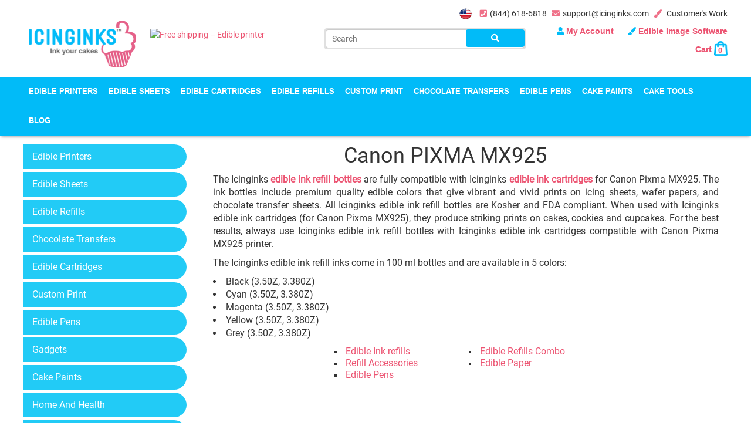

--- FILE ---
content_type: text/html; charset=UTF-8
request_url: https://www.icinginks.com/edible-printer/canon-pixma-mx925
body_size: 20707
content:
<!DOCTYPE html> <html dir="ltr" lang="en"> <head> <meta charset="utf-8"> <meta http-equiv="X-UA-Compatible" content="IE=edge"> <title>Canon Pixma MX925 Edible Ink Refills | Icinginks</title> <meta name="keywords" content= "refillable edible ink cartridges, edible ink cartridges, canon pixma mx925 edible ink refills, edible ink for canon printer, kosher edible ink cartridges" /> <meta name="description" content="Print stunning edible designs with Canon Pixma MX925 edible ink refills. Kosher and FDA-compliant, these cartridges ensure vibrant colors and safe use. Shop now! " /> <meta name="viewport" content="width=device-width, initial-scale=1"> <meta name="viewport" content="width=device-width, initial-scale=1, minimum-scale=1, maximum-scale=1"> <meta name="msvalidate.01" content="2F79758EFF1AFA181624CA7BC09BD318" /> <style type="text/css"> .crtimg{ width: 100% !important; height: auto !important; } #vikingcloudSealImage{ width: 100% !important; height: auto !important; } .img-responsive{ width: 100% !important; height: auto !important; } .tawk-min-container{ display: none !important; } </style> <link rel="canonical" href="https://www.icinginks.com/edible-printer/canon-pixma-mx925" /> <link rel="icon" type="image/ico" href="https://www.icinginks.com/assets/img/favicon.ico"> <!-- Bootstrap Datetimepicker CSS --> <link href="https://www.icinginks.com/assets/front/css/bootstrap.min.css?" rel="stylesheet" type="text/css" media="all" /> <link href="https://www.icinginks.com/assets/front/css/all.css" rel="stylesheet" type="text/css" media="all" /> <link href="https://www.icinginks.com/assets/front/slick/slick.css" rel="stylesheet" type="text/css" media="all" /> <link href="https://www.icinginks.com/assets/front/slick/slick-theme.css" rel="stylesheet" type="text/css" media="all" /> <link href="https://www.icinginks.com/assets/front/owlcarousel/assets/owl.carousel.min.css" rel="stylesheet" type="text/css" media="all" /> <link href="https://www.icinginks.com/assets/front/owlcarousel/assets/owl.theme.default.min.css" rel="stylesheet" type="text/css" media="all" /> <link href="https://www.icinginks.com/assets/front/css/slider.css" rel="stylesheet" type="text/css" media="all" /> <link href="https://www.icinginks.com/assets/front/css/star-rating.css" rel="stylesheet" type="text/css" media="all" /> <link href="https://www.icinginks.com/assets/front/css/thumbnail-slider.css" rel="stylesheet" type="text/css" media="all" /> <link href="https://www.icinginks.com/assets/front/easyauto/easy-autocomplete.css" rel="stylesheet" type="text/css" media="all" /> <link href="https://www.icinginks.com/assets/front/css/select2.min.css" rel="stylesheet" type="text/css" media="all" /> <link href="https://www.icinginks.com/assets/front/css/animation.css" rel="stylesheet" type="text/css" media="all" /> <link href="https://www.icinginks.com/assets/front/css/colorbox.css" rel="stylesheet" type="text/css" media="all" /> <link href="https://www.icinginks.com/assets/front/css/flexslider.css" rel="stylesheet" type="text/css" media="all" /> <link href="https://www.icinginks.com/assets/front/css/colorpicker.css" rel="stylesheet" type="text/css" media="all" /> <link href="https://www.icinginks.com/assets/front/css/style.min.css?ver=1491199168" rel="stylesheet" type="text/css" media="all" /> <link href="https://www.icinginks.com/assets/front/css/style2.min.css?ver=1111949169" rel="stylesheet" type="text/css" media="all" /> <script type="c3cca087a6fd410b0e627f2c-text/javascript">
(function(d, s, id) {
var js, fjs = d.getElementsByTagName(s)[0];
if (d.getElementById(id)) return;
js = d.createElement(s); js.id = id;
js.src = 'https://connect.facebook.net/en_GB/sdk.js#xfbml=1&version=v3.1';
fjs.parentNode.insertBefore(js, fjs);
}(document, 'script', 'facebook-jssdk'));
</script> <!-- Global site tag (gtag.js) - Google Analytics --> <script src="https://www.googletagmanager.com/gtag/js?id=UA-91048752-1" type="c3cca087a6fd410b0e627f2c-text/javascript"></script> <script type="c3cca087a6fd410b0e627f2c-text/javascript">
window.dataLayer = window.dataLayer || [];
function gtag(){dataLayer.push(arguments);}
gtag('js', new Date());
gtag('config', 'UA-91048752-1');
</script> <!-- Facebook Pixel Code --> <script type="c3cca087a6fd410b0e627f2c-text/javascript">
!function(f,b,e,v,n,t,s)
{if(f.fbq)return;n=f.fbq=function(){n.callMethod?
n.callMethod.apply(n,arguments):n.queue.push(arguments)};
if(!f._fbq)f._fbq=n;n.push=n;n.loaded=!0;n.version='2.0';
n.queue=[];t=b.createElement(e);t.async=!0;
t.src=v;s=b.getElementsByTagName(e)[0];
s.parentNode.insertBefore(t,s)}(window, document,'script',
'https://connect.facebook.net/en_US/fbevents.js');
fbq('init', '311286569584156');
fbq('track', 'PageView');
</script> <noscript><img height="1" width="1" style="display:none" src="https://www.facebook.com/tr?id=311286569584156&ev=PageView&noscript=1" /></noscript> <!-- End Facebook Pixel Code --> <!-- Global site tag (gtag.js) - Google Ads: 873920687 --> <script src="https://www.googletagmanager.com/gtag/js?id=AW-873920687" type="c3cca087a6fd410b0e627f2c-text/javascript"></script> <script type="c3cca087a6fd410b0e627f2c-text/javascript">
window.dataLayer = window.dataLayer || [];
function gtag(){dataLayer.push(arguments);}
gtag('js', new Date());
gtag('config', 'AW-873920687');
</script> <!-- UPDATED 13-MAY-2019 (JIMMY) BY WISETECH--> <script type="c3cca087a6fd410b0e627f2c-text/javascript"> window._peq = window._peq || []; window._peq.push(["init"]); </script>

<!-- UPDATED 13-MAY-2019 (JIMMY) BY WISETECH-->
<!-- UPDATED 21-MAY-2019 (JIMMY) BY WISETECH-->
<!--script type="text/javascript" src="//script.crazyegg.com/pages/scripts/0086/0367.js" async="async"></script--> <!-- UPDATED 21-MAY-2019 (JIMMY) BY WISETECH--> <script type="c3cca087a6fd410b0e627f2c-text/javascript">
	//document.addEventListener('contextmenu', event => event.preventDefault());
</script> <!-- Google Tag Manager --> <script type="c3cca087a6fd410b0e627f2c-text/javascript">(function(w,d,s,l,i){w[l]=w[l]||[];w[l].push({'gtm.start':
new Date().getTime(),event:'gtm.js'});var f=d.getElementsByTagName(s)[0],
j=d.createElement(s),dl=l!='dataLayer'?'&l='+l:'';j.async=true;j.src=
'https://www.googletagmanager.com/gtm.js?id='+i+dl;f.parentNode.insertBefore(j,f);
})(window,document,'script','dataLayer','GTM-MW7FC6P');</script> <!-- End Google Tag Manager --> <meta name="ahrefs-site-verification" content="54704128933f206a0d97daf4943ca946a1e352a9ee732dbe864f086e079fa098"> </head> <body > <!--div class="loadedimagefront" style="background: #FFF;position: fixed;z-index: 99999999; top:50%; left: 50%; width:100%; height:100%; transform: translate(-50%, -50%);display: flex;justify-content: center;align-items: center;"><img style="width:auto; height:auto; display: inline-block; text-center:center" src="https://www.icinginks.com/assets/front/img/preloader.gif"/></div--> <!-- Google Tag Manager (noscript) --> <noscript><iframe src="https://www.googletagmanager.com/ns.html?id=GTM-MW7FC6P" height="0" width="0" style="display:none;visibility:hidden"></iframe></noscript> <!-- End Google Tag Manager (noscript) --> <input class="currency_sign" type="hidden" value="$" /> <div id="fb-root"></div> <div class="side_menu animated"> <ul> <li class="first_logo"> <div class="col-xs-6"> <a href="https://www.icinginks.com/" title="icinginks" class="logo"> <img src="https://www.icinginks.com/assets/theme/1534138626_logo.png?ver=1768899368" alt="Icinginks - edible printer & accessories" title="Icinginks - edible printer & accessories" /></a> </div> <div class="col-xs-6 text-right"> <a href="https://www.icinginks.com/" style="margin-right: 5px;"><i class="fas fa-home" style="float:none;"></i></a> <a href="javascript:void(0);" class="close_menu">Close Menu</a> </div> <div class="clearfix"></div> </li> <li class="dropdown" > <a href="https://www.icinginks.com/edible-cake-printers" title="Edible Printers" style="position: relative;" data-menu="1">Edible Printers<div class="dropiconMobile dropdown-toggle side_drop_menu" data-menu="1"><i class="fa fa-angle-down"></i></div></a><ul class="dropdown-menu side_menu_child1"> <li> <a href="https://www.icinginks.com/edible-printers/canon-edible-printers" title="Photo Cake Edible Printers">Photo Cake Edible Printers</a></li> <li> <a href="https://www.icinginks.com/edible-printers/best-edible-printers-canon-cake-toppers" title="Storefront - Edible Printers">Storefront - Edible Printers</a></li> <li> <a href="https://www.icinginks.com/edible-printers/epson-edible-ink-printers" title="Epson Edible Ink Printers">Epson Edible Ink Printers</a></li> <li> <a href="https://www.icinginks.com/edible-cake-printers/wide-format-edible-printer" title="Wide Format Edible Printers">Wide Format Edible Printers</a></li> <li> <a href="https://www.icinginks.com/edible-cake-printers/direct-to-cake-printers" title="Professional Food Printers">Professional Food Printers</a></li> <li> <a href="https://www.icinginks.com/edible-cake-printers/refurbished-edible-printers" title="Refurbished Edible Printers">Refurbished Edible Printers</a></li> <li> <a href="https://www.icinginks.com/edible-cake-printers/back-feeder-top-loader-edible-printer" title="Back Feeder Top Loader Edible Printers">Back Feeder Top Loader Edible Printers</a></li> <li> <a href="https://www.icinginks.com/edible-printhead-maintenance-tips" title="Edible Printhead Maintenace Tips">Edible Printhead Maintenace Tips</a></li> </ul> <div class="clearfix"></div> </li> <li class="dropdown" > <a href="https://www.icinginks.com/edible-paper" title="Edible Sheets" style="position: relative;" data-menu="2">Edible Sheets<div class="dropiconMobile dropdown-toggle side_drop_menu" data-menu="2"><i class="fa fa-angle-down"></i></div></a><ul class="dropdown-menu side_menu_child2"> <li> <a href="https://www.icinginks.com/edible-sheets/prime-blank-frosting-sheets" title="Prime Blank Frosting Sheets">Prime Blank Frosting Sheets</a></li> <li> <a href="https://www.icinginks.com/edible-paper/pre-cut-circles-frosting-sheets" title="Pre-Cut Circles Frosting Sheets">Pre-Cut Circles Frosting Sheets</a></li> <li> <a href="https://www.icinginks.com/edible-paper/clear-frosting-sheets" title="Clear Frosting Sheets">Clear Frosting Sheets</a></li> <li> <a href="https://www.icinginks.com/edible-paper/wafer-paper" title="Wafer Paper">Wafer Paper</a></li> <li> <a href="https://www.icinginks.com/edible-paper/superior-thin-frosting-sheets" title="Superior Thin Frosting Sheets">Superior Thin Frosting Sheets</a></li> <li> <a href="https://www.icinginks.com/edible-paper/sugar-sheets" title="Blank Sugar Sheets">Blank Sugar Sheets</a></li> <li> <a href="https://www.icinginks.com/edible-paper/superior-colored-icing-sheets" title="Superior Colored Icing Sheets">Superior Colored Icing Sheets</a></li> <li> <a href="https://www.icinginks.com/edible-sheets/flexfrost-edible-fabric-sheets" title="Flexfrost Edible Fabric Sheets">Flexfrost Edible Fabric Sheets</a></li> <li> <a href="https://www.icinginks.com/edible-sheets/edible-shimmer-sparkling-sheets" title="Edible Shimmer/Sparkling Sheets">Edible Shimmer/Sparkling Sheets</a></li> <li> <a href="https://www.icinginks.com/edible-sheets/edible-butterflies" title="Edible Butterflies">Edible Butterflies</a></li> <li> <a href="https://www.icinginks.com/edible-sheets/pre-cut-wafer-designs" title="Pre Cut Wafer Designs">Pre Cut Wafer Designs</a></li> <li> <a href="https://www.icinginks.com/wafer-paper-vs-frosting-sheets" title="Wafer Paper Vs Frosting Sheet">Wafer Paper Vs Frosting Sheet</a></li> <li> <a href="https://www.icinginks.com/software-login-deatils" title="Edible Image Software">Edible Image Software</a></li> <li> <a href="https://www.icinginks.com/download/edible_frosting_sheets_guide.pdf" title="Edible Paper Instructions" target="_blank">Edible Paper Instructions</a></li> </ul> <div class="clearfix"></div> </li> <li class="dropdown" > <a href="https://www.icinginks.com/edible-cartridges" title="Edible Cartridges" style="position: relative;" data-menu="3">Edible Cartridges<div class="dropiconMobile dropdown-toggle side_drop_menu" data-menu="3"><i class="fa fa-angle-down"></i></div></a><ul class="dropdown-menu side_menu_child3"> <li> <a href="https://www.icinginks.com/edible-cartridges/canon-edible-ink-cartridges" title="Edible Cartridges Compatible With Canon Printers">Edible Cartridges Compatible With Canon Printers</a></li> <li> <a href="https://www.icinginks.com/edible-cartridges/canon-cleaning-cartridges" title="Cleaning Cartridges Compatible With Canon Printers">Cleaning Cartridges Compatible With Canon Printers</a></li> <li> <a href="https://www.icinginks.com/edible-cartridges/epson-edible-ink-cartridges" title="Edible Cartridges for Epson">Edible Cartridges for Epson</a></li> <li> <a href="https://www.icinginks.com/edible-cartridges/epson-cleaning-cartridges" title="Cleaning Cartridges for Epson">Cleaning Cartridges for Epson</a></li> <li> <a href="https://www.icinginks.com/edible-cartridges/cookie-master-edible-cartridges" title="Cookie Master Edible cartridges">Cookie Master Edible cartridges</a></li> <li> <a href="https://www.icinginks.com/edible-cartridges/cookie-master-cleaning-cartridges" title="Cookie Master Cleaning Cartridges">Cookie Master Cleaning Cartridges</a></li> <li> <a href="https://www.icinginks.com/edible-cartridges/combo-deals" title="Combo Deals">Combo Deals</a></li> <li> <a href="https://www.icinginks.com/edible-cartridges/refillable-edible-cartridges" title="Refillable Edible Cartridges">Refillable Edible Cartridges</a></li> <li> <a href="https://www.icinginks.com/how-to-refill-edible-ink-cartridges" title="How to Refill Edible Ink Cartridges">How to Refill Edible Ink Cartridges</a></li> </ul> <div class="clearfix"></div> </li> <li class="dropdown" > <a href="https://www.icinginks.com/edible-refill-ink" title="Edible Refills" style="position: relative;" data-menu="4">Edible Refills<div class="dropiconMobile dropdown-toggle side_drop_menu" data-menu="4"><i class="fa fa-angle-down"></i></div></a><ul class="dropdown-menu side_menu_child4"> <li> <a href="https://www.icinginks.com/edible-refills/canon-edible-refill-inks" title="Edible Refill Inks Compatible with Canon Printers">Edible Refill Inks Compatible with Canon Printers</a></li> <li> <a href="https://www.icinginks.com/edible-refills/epson-edible-refill-inks" title="Epson Edible Refill Inks">Epson Edible Refill Inks</a></li> <li> <a href="https://www.icinginks.com/edible-refills/refill-accesories" title="Refill Accessories">Refill Accessories</a></li> <li> <a href="https://www.icinginks.com/edible-refill-ink/edible-cleaning-solution" title="Edible Cleaning Solution">Edible Cleaning Solution</a></li> </ul> <div class="clearfix"></div> </li> <li class="dropdown" > <a href="https://www.icinginks.com/edible-printing-service" title="Custom Print" style="position: relative;" data-menu="5">Custom Print<div class="dropiconMobile dropdown-toggle side_drop_menu" data-menu="5"><i class="fa fa-angle-down"></i></div></a><ul class="dropdown-menu side_menu_child5"> <li> <a href="https://www.icinginks.com/edible-printing-service/custom-printed-cookies" title="Custom Printed Cookies">Custom Printed Cookies</a></li> <li> <a href="https://www.icinginks.com/edible-printing-service/custom-printed-edible-image-printing-frosting-sheets" title="Custom Printed Frosting Sheets">Custom Printed Frosting Sheets</a></li> <li> <a href="https://www.icinginks.com/edible-printing-service/custom-printed-wafer-sheets" title="Custom Printed Wafer Sheets">Custom Printed Wafer Sheets</a></li> <li> <a href="https://www.icinginks.com/edible-printing-service/custom-chocolate-transfer-sheets" title="Custom Chocolate Transfer Sheets">Custom Chocolate Transfer Sheets</a></li> <li> <a href="https://www.icinginks.com/edible-printing-service/cocktails-edible-toppers" title="Custom Printed Cocktail Toppers">Custom Printed Cocktail Toppers</a></li> <li> <a href="https://www.icinginks.com/custom-print/pre-printed-edible-images-2-toppers" title="Pre Printed Edible Images 2" toppers">Pre Printed Edible Images 2" toppers</a></li> <li> <a href="https://www.icinginks.com/custom-print/film-strip-edible-image" title="Film Strip Edible Image">Film Strip Edible Image</a></li> </ul> <div class="clearfix"></div> </li> <li class="dropdown" > <a href="https://www.icinginks.com/chocolate-transfers" title="Chocolate Transfers" style="position: relative;" data-menu="6">Chocolate Transfers<div class="dropiconMobile dropdown-toggle side_drop_menu" data-menu="6"><i class="fa fa-angle-down"></i></div></a><ul class="dropdown-menu side_menu_child6"> <li> <a href="https://www.icinginks.com/chocolate-transfers/unprinted-chocolate-transfer-sheets" title="Unprinted Chocolate Transfer Sheets">Unprinted Chocolate Transfer Sheets</a></li> <li> <a href="https://www.icinginks.com/chocolate-transfers/edible-printer-for-chocolate-transfers" title="Edible Printer For Chocolate Transfers">Edible Printer For Chocolate Transfers</a></li> </ul> <div class="clearfix"></div> </li> <li class="dropdown" > <a href="https://www.icinginks.com/edible-pens" title="Edible Pens" style="position: relative;" data-menu="7">Edible Pens<div class="dropiconMobile dropdown-toggle side_drop_menu" data-menu="7"><i class="fa fa-angle-down"></i></div></a><ul class="dropdown-menu side_menu_child7"> <li> <a href="https://www.icinginks.com/edible-pens/double-tip-edible-markers" title="Double Tip Edible Markers">Double Tip Edible Markers</a></li> <li> <a href="https://www.icinginks.com/edible-pens/edible-ink-markers-standard-tip" title="Edible Ink Markers - Standard Tip">Edible Ink Markers - Standard Tip</a></li> <li> <a href="https://www.icinginks.com/edible-pens/edible-ink-markers-fine-tip" title="Edible Ink Markers - Fine Tip">Edible Ink Markers - Fine Tip</a></li> </ul> <div class="clearfix"></div> </li> <li class="dropdown" > <a href="https://www.icinginks.com/cake-paints" title="Cake Paints" style="position: relative;" data-menu="8">Cake Paints<div class="dropiconMobile dropdown-toggle side_drop_menu" data-menu="8"><i class="fa fa-angle-down"></i></div></a><ul class="dropdown-menu side_menu_child8"> <li> <a href="https://www.icinginks.com/cake-paints/poppy-paints" title="Poppy Paints">Poppy Paints</a></li> <li> <a href="https://www.icinginks.com/cake-paints/edible-art-paint" title="Sweet Sticks - Edible Art Paints">Sweet Sticks - Edible Art Paints</a></li> <li> <a href="https://www.icinginks.com/cake-paints/food-paint-brushes" title="Food Paint Brushes">Food Paint Brushes</a></li> </ul> <div class="clearfix"></div> </li> <li class="dropdown" > <a href="https://www.icinginks.com/cake-tools" title="Cake Tools" style="position: relative;" data-menu="9">Cake Tools<div class="dropiconMobile dropdown-toggle side_drop_menu" data-menu="9"><i class="fa fa-angle-down"></i></div></a><ul class="dropdown-menu side_menu_child9"> <li> <a href="https://www.icinginks.com/cake-tools/silicon-cake-molds" title="Silicon Cake Molds">Silicon Cake Molds</a></li> <li> <a href="https://www.icinginks.com/cake-tools/airbrush-kits" title="Airbrush Kits">Airbrush Kits</a></li> <li> <a href="https://www.icinginks.com/cake-tools/piping-tips" title="Piping Tips">Piping Tips</a></li> <li> <a href="https://www.icinginks.com/cake-tools/cookie-swivels-turntables" title="Cookie Swivels Turntables">Cookie Swivels Turntables</a></li> <li> <a href="https://www.icinginks.com/cake-tools/cake-stands" title="Cake Stands">Cake Stands</a></li> <li> <a href="https://www.icinginks.com/cake-tools/cake-decorators" title="Cake Decorators">Cake Decorators</a></li> </ul> <div class="clearfix"></div> </li> <!-- <li> </li> --> <li> <a href="https://www.icinginks.com/blog" title="Blog">Blog</a></li> </ul> </div> <div class="side_cart hidden-xs hidden-sm"> <div class="side_cart_icon"> <a href="javascript:void(0);" class="cart_side_preview" onclick="if (!window.__cfRLUnblockHandlers) return false; show_cart_preview();" data-cf-modified-c3cca087a6fd410b0e627f2c-=""> <span class="totalProductCart side_totalCount ">0</span> </a> </div> <div class="side_cart_preview"> <div class="col-xs-12 col-md-12 col-lg-12 cart_head"> <h4>Your Cart (<span class="totalProductCart side_totalCount inner_count">0</span>)</h4> </div> <div class="clearfix"></div> <div class="product_list" style="max-height: 400px; overflow-y: scroll;"> <p class="text-center">Cart is empty.</p> </div> <div class="col-xs-12 col-md-12 col-lg-12 text-right buttons" style="display:none;" > <div class="col-xs-12 col-md-5 col-lg-5 text-left"> <div class="row"> <p class="price_diffrent_cover"><b>Subtotal: $0.00</b></p> </div> </div> <div class="col-xs-12 col-md-7 col-lg-7 text-right"> <div class="row"> <a href="https://www.icinginks.com/cart" title="View Cart" class="btn btn_pink btn-sm">View Cart</a><a href="https://www.icinginks.com/checkout" title="Checkout" class="btn btn_pink btn-sm">Checkout</a></div> </div> </div> </div> </div> <header id="header"> <div class="container"> <div class="row"> <div class="col-xs-12 col-md-12 col-lg-12 text-right"> <ul class="topmenu"> <li style="border:none"> <a href="https://www.icinginks.com/edible-printer/canon-pixma-mx925/?currency=usd" class="flags usd_flag active"></a> </li> <!-- <li> <a href="https://www.icinginks.com/edible-printer/canon-pixma-mx925/?currency=cad" class="flags cad_flag "></a> </li> --> <li><a href="tel:8446186818" title="Call us"><i class="fas fa-phone-square"></i>(844) 618-6818</a></li> <li><a href="mailto:support@icinginks.com" title="Contact Us"><i class="fas fa-envelope"></i>support@icinginks.com</a></li> <li><a href="https://www.icinginks.com/customers-work" class=""><i class='fas fa-paint-brush'></i> Customer's Work</a></li> </ul> </div> </div> </div> <div class="container"> <div class="row"> <div class="col-xs-12 col-md-5 col-lg-5"> <div class="col-xs-12 col-md-5 col-lg-5"> <div class="row"> <a href="https://www.icinginks.com/" title="icinginks" class="logo"> <img src="https://www.icinginks.com/assets/theme/1534138626_logo.png?ver=1768899368" alt="Icinginks - edible printer & accessories" title="Icinginks - edible printer & accessories" /></a> </div> </div> <div class="col-xs-12 col-md-7 col-lg-7 shippingLogo"> <a href="javascript:void(0);" title="icinginks"> <img src="" data-src="https://www.icinginks.com/assets/front/img/free5.png" title="Free shipping – Edible printer" alt="Free shipping – Edible printer"/> </a> </div> </div> <div class="col-xs-12 col-md-7 col-lg-7"> <div class="col-xs-12 col-md-6 col-lg-6 searchForm commonMar"> <form action="https://www.icinginks.com/search" id="search_form" method="post" accept-charset="utf-8"> <input type="text" name="search" value="" placeholder="Search" id="search_input" /> <button type="button" class="btn" onclick="if (!window.__cfRLUnblockHandlers) return false; search_form_web();" data-cf-modified-c3cca087a6fd410b0e627f2c-=""><i class="fas fa-search"></i></button> </form></div> <div class="col-xs-12 col-md-6 col-lg-6 commonMar text-right account_links_menu"> <div class="row"> <ul class="accountMenu"> <li> <a href="javascript:void(0)" title="My Account" style="text-transform: capitalize;"> <i class="fas fa-user"></i> My Account </a> <ul class="account_submenu dropdown-menu"> <li class="login_button"> <div class="col-xs-12 col-md-12 col-lg-12 text-center"> <a href="https://www.icinginks.com/login" class="btn btn-pink">SIGN IN</a> <hr style="margin:15px 0; " /> <span>New Here? <a href="https://www.icinginks.com/register" style="color:#e56189;">Create An Account</a></span> </div> </li> </ul> </li> <li><a href="https://www.icinginks.com/software-login-deatils" class=""><i class='fas fa-paint-brush'></i> Edible Image Software</a> </li> <li class="cartMenu"> <a href="javascript:void(0)" title="Cart"> Cart <img src="https://www.icinginks.com/assets/front/img/bagicon.png" style="height: auto; width: 100%;" alt="cart" class="crtimg"/> <span class="totalProductCart ">0</span> </a> <!--CART DROPDOWN START --> <div class="col-xs-12 col-md-4 col-lg-4" id="sub_cart"> <div class="row"> <div class="col-xs-12 col-md-12 col-lg-12 cart_head"> <h4>Your Cart (<span class="totalProductCart">0</span>)</h4> </div> <div class="clearfix"></div> <div class="product_list"> <p class="text-center">Cart is empty.</p> </div> <div class="col-xs-12 col-md-12 col-lg-12 text-right buttons" style="display:none;" > <div class="col-xs-12 col-md-5 col-lg-5 text-left"> <div class="row"> <p class="price_diffrent_cover"><b>Subtotal: $0.00</b></p> </div> </div> <div class="col-xs-12 col-md-7 col-lg-7 text-right"> <div class="row"> <a href="https://www.icinginks.com/cart" title="View Cart">View Cart</a><a href="https://www.icinginks.com/checkout" title="Checkout">Checkout</a></div> </div> </div> </div> </div> <!--CART DROPDOWN END --> </li> </ul> </div> </div> </div> </div> </div> <div class="nav_wrap"> <nav id="navigation" class="navbar navbar-default animated"> <div class="container"> <div class="row"> <div class="collapse navbar-collapse" id="navtop"> <ul class="nav navbar-nav"> <li> <a href="https://www.icinginks.com/edible-cake-printers" title="Edible Printers">Edible Printers</a><div class="submenu edible_printers "> <div class="col-md-6 "> <div class="row"> <ul> <li> <a href="https://www.icinginks.com/edible-printers/canon-edible-printers" title="Photo Cake Edible Printers">Photo Cake Edible Printers</a></li> <li> <a href="https://www.icinginks.com/edible-printers/best-edible-printers-canon-cake-toppers" title="Storefront - Edible Printers">Storefront - Edible Printers</a></li> <li> <a href="https://www.icinginks.com/edible-printers/epson-edible-ink-printers" title="Epson Edible Ink Printers">Epson Edible Ink Printers</a></li> <li> <a href="https://www.icinginks.com/edible-cake-printers/wide-format-edible-printer" title="Wide Format Edible Printers">Wide Format Edible Printers</a></li> <li> <a href="https://www.icinginks.com/edible-cake-printers/direct-to-cake-printers" title="Professional Food Printers">Professional Food Printers</a></li> <li> <a href="https://www.icinginks.com/edible-cake-printers/refurbished-edible-printers" title="Refurbished Edible Printers">Refurbished Edible Printers</a></li> <li> <a href="https://www.icinginks.com/edible-cake-printers/back-feeder-top-loader-edible-printer" title="Back Feeder Top Loader Edible Printers">Back Feeder Top Loader Edible Printers</a></li> <li> <a href="https://www.icinginks.com/edible-printhead-maintenance-tips" title="Edible Printhead Maintenace Tips">Edible Printhead Maintenace Tips</a></li> </ul> </div> </div> <div class="col-md-6 "> <div class="row"> <img src="https://www.icinginks.com/" data-src="https://www.icinginks.com/assets/front/img/product-side-image.png" title="Buy edible printers online" alt="Buy edible printers online" /></div> </div> </div> </li> <li> <a href="https://www.icinginks.com/edible-paper" title="Edible Sheets">Edible Sheets</a><div class="submenu edible_sheets "> <div class="col-md-6 "> <div class="row"> <ul> <li> <a href="https://www.icinginks.com/edible-sheets/prime-blank-frosting-sheets" title="Prime Blank Frosting Sheets">Prime Blank Frosting Sheets</a></li> <li> <a href="https://www.icinginks.com/edible-paper/pre-cut-circles-frosting-sheets" title="Pre-Cut Circles Frosting Sheets">Pre-Cut Circles Frosting Sheets</a></li> <li> <a href="https://www.icinginks.com/edible-paper/clear-frosting-sheets" title="Clear Frosting Sheets">Clear Frosting Sheets</a></li> <li> <a href="https://www.icinginks.com/edible-paper/wafer-paper" title="Wafer Paper">Wafer Paper</a></li> <li> <a href="https://www.icinginks.com/edible-paper/superior-thin-frosting-sheets" title="Superior Thin Frosting Sheets">Superior Thin Frosting Sheets</a></li> <li> <a href="https://www.icinginks.com/edible-paper/sugar-sheets" title="Blank Sugar Sheets">Blank Sugar Sheets</a></li> <li> <a href="https://www.icinginks.com/edible-paper/superior-colored-icing-sheets" title="Superior Colored Icing Sheets">Superior Colored Icing Sheets</a></li> <li> <a href="https://www.icinginks.com/edible-sheets/flexfrost-edible-fabric-sheets" title="Flexfrost Edible Fabric Sheets">Flexfrost Edible Fabric Sheets</a></li> <li> <a href="https://www.icinginks.com/edible-sheets/edible-shimmer-sparkling-sheets" title="Edible Shimmer/Sparkling Sheets">Edible Shimmer/Sparkling Sheets</a></li> <li> <a href="https://www.icinginks.com/edible-sheets/edible-butterflies" title="Edible Butterflies">Edible Butterflies</a></li> <li> <a href="https://www.icinginks.com/edible-sheets/pre-cut-wafer-designs" title="Pre Cut Wafer Designs">Pre Cut Wafer Designs</a></li> <li> <a href="https://www.icinginks.com/wafer-paper-vs-frosting-sheets" title="Wafer Paper Vs Frosting Sheet">Wafer Paper Vs Frosting Sheet</a></li> <li> <a href="https://www.icinginks.com/software-login-deatils" title="Edible Image Software">Edible Image Software</a></li> <li> <a href="https://www.icinginks.com/download/edible_frosting_sheets_guide.pdf" title="Edible Paper Instructions" target="_blank">Edible Paper Instructions</a></li> </ul> </div> </div> <div class="col-md-6 "> <div class="row"> <img src="https://www.icinginks.com/" data-src="https://www.icinginks.com/assets/front/img/product-side-image-paper.png" title="Shop Edible Paper Online" alt="Shop Edible Paper Online" /></div> </div> </div> </li> <li> <a href="https://www.icinginks.com/edible-cartridges" title="Edible Cartridges">Edible Cartridges</a><div class="submenu edible_cartridges "> <div class="col-md-8 "> <div class="row"> <ul> <li> <a href="https://www.icinginks.com/edible-cartridges/canon-edible-ink-cartridges" title="Edible Cartridges Compatible With Canon Printers">Edible Cartridges Compatible With Canon Printers</a></li> <li> <a href="https://www.icinginks.com/edible-cartridges/canon-cleaning-cartridges" title="Cleaning Cartridges Compatible With Canon Printers">Cleaning Cartridges Compatible With Canon Printers</a></li> <li> <a href="https://www.icinginks.com/edible-cartridges/epson-edible-ink-cartridges" title="Edible Cartridges for Epson">Edible Cartridges for Epson</a></li> <li> <a href="https://www.icinginks.com/edible-cartridges/epson-cleaning-cartridges" title="Cleaning Cartridges for Epson">Cleaning Cartridges for Epson</a></li> <li> <a href="https://www.icinginks.com/edible-cartridges/cookie-master-edible-cartridges" title="Cookie Master Edible cartridges">Cookie Master Edible cartridges</a></li> <li> <a href="https://www.icinginks.com/edible-cartridges/cookie-master-cleaning-cartridges" title="Cookie Master Cleaning Cartridges">Cookie Master Cleaning Cartridges</a></li> <li> <a href="https://www.icinginks.com/edible-cartridges/combo-deals" title="Combo Deals">Combo Deals</a></li> <li> <a href="https://www.icinginks.com/edible-cartridges/refillable-edible-cartridges" title="Refillable Edible Cartridges">Refillable Edible Cartridges</a></li> <li> <a href="https://www.icinginks.com/how-to-refill-edible-ink-cartridges" title="How to Refill Edible Ink Cartridges">How to Refill Edible Ink Cartridges</a></li> </ul> </div> </div> <div class="col-md-4 "> <div class="row"> <img src="https://www.icinginks.com/" data-src="https://www.icinginks.com/assets/front/img/product-side-image-Edible-Cartridges.png" title="Edible Cartridges Store Online" alt="Edible Cartridges Store Online" /></div> </div> </div> </li> <li> <a href="https://www.icinginks.com/edible-refill-ink" title="Edible Refills">Edible Refills</a><div class="submenu edible_refills "> <div class="col-md-6 "> <div class="row"> <ul> <li> <a href="https://www.icinginks.com/edible-refills/canon-edible-refill-inks" title="Edible Refill Inks Compatible with Canon Printers">Edible Refill Inks Compatible with Canon Printers</a></li> <li> <a href="https://www.icinginks.com/edible-refills/epson-edible-refill-inks" title="Epson Edible Refill Inks">Epson Edible Refill Inks</a></li> <li> <a href="https://www.icinginks.com/edible-refills/refill-accesories" title="Refill Accessories">Refill Accessories</a></li> <li> <a href="https://www.icinginks.com/edible-refill-ink/edible-cleaning-solution" title="Edible Cleaning Solution">Edible Cleaning Solution</a></li> </ul> </div> </div> <div class="col-md-6 "> <div class="row"> <img src="https://www.icinginks.com/" data-src="https://www.icinginks.com/assets/front/img/product-side-image-refills.png" title="Buy Edible Refills Online" alt="Buy Edible Refills Online" /></div> </div> </div> </li> <li> <a href="https://www.icinginks.com/edible-printing-service" title="Custom Print">Custom Print</a><div class="submenu custom_print "> <div class="col-md-6 "> <div class="row"> <ul> <li> <a href="https://www.icinginks.com/edible-printing-service/custom-printed-cookies" title="Custom Printed Cookies">Custom Printed Cookies</a></li> <li> <a href="https://www.icinginks.com/edible-printing-service/custom-printed-edible-image-printing-frosting-sheets" title="Custom Printed Frosting Sheets">Custom Printed Frosting Sheets</a></li> <li> <a href="https://www.icinginks.com/edible-printing-service/custom-printed-wafer-sheets" title="Custom Printed Wafer Sheets">Custom Printed Wafer Sheets</a></li> <li> <a href="https://www.icinginks.com/edible-printing-service/custom-chocolate-transfer-sheets" title="Custom Chocolate Transfer Sheets">Custom Chocolate Transfer Sheets</a></li> <li> <a href="https://www.icinginks.com/edible-printing-service/cocktails-edible-toppers" title="Custom Printed Cocktail Toppers">Custom Printed Cocktail Toppers</a></li> <li> <a href="https://www.icinginks.com/custom-print/pre-printed-edible-images-2-toppers" title="Pre Printed Edible Images 2" toppers">Pre Printed Edible Images 2" toppers</a></li> <li> <a href="https://www.icinginks.com/custom-print/film-strip-edible-image" title="Film Strip Edible Image">Film Strip Edible Image</a></li> </ul> </div> </div> <div class="col-md-6 "> <div class="row"> <img src="https://www.icinginks.com/" data-src="https://www.icinginks.com/assets/front/img/product-side-image-custom-printing.png" title="Custom Edible Printing Services" alt="Custom Edible Printing Services" /></div> </div> </div> </li> <li> <a href="https://www.icinginks.com/chocolate-transfers" title="Chocolate Transfers">Chocolate Transfers</a><div class="submenu chocolate_transfers submenu_right"> <div class="col-md-6 pull-right"> <div class="row"> <ul> <li> <a href="https://www.icinginks.com/chocolate-transfers/unprinted-chocolate-transfer-sheets" title="Unprinted Chocolate Transfer Sheets">Unprinted Chocolate Transfer Sheets</a></li> <li> <a href="https://www.icinginks.com/chocolate-transfers/edible-printer-for-chocolate-transfers" title="Edible Printer For Chocolate Transfers">Edible Printer For Chocolate Transfers</a></li> </ul> </div> </div> <div class="col-md-6 pull-left"> <div class="row"> <img src="https://www.icinginks.com/" data-src="https://www.icinginks.com/assets/front/img/product-side-image-Chocolate-Transfers.png" title="Chocolate Transfer Sheet" alt="Chocolate Transfer Sheet" /></div> </div> </div> </li> <li> <a href="https://www.icinginks.com/edible-pens" title="Edible Pens">Edible Pens</a><div class="submenu edible_pens submenu_right"> <div class="col-md-6 pull-right"> <div class="row"> <ul> <li> <a href="https://www.icinginks.com/edible-pens/double-tip-edible-markers" title="Double Tip Edible Markers">Double Tip Edible Markers</a></li> <li> <a href="https://www.icinginks.com/edible-pens/edible-ink-markers-standard-tip" title="Edible Ink Markers - Standard Tip">Edible Ink Markers - Standard Tip</a></li> <li> <a href="https://www.icinginks.com/edible-pens/edible-ink-markers-fine-tip" title="Edible Ink Markers - Fine Tip">Edible Ink Markers - Fine Tip</a></li> </ul> </div> </div> <div class="col-md-6 pull-left"> <div class="row"> <img src="https://www.icinginks.com/" data-src="https://www.icinginks.com/assets/front/img/product-side-image-Edible-Pens-.png" title="Buy Edible Pens Online" alt="Buy Edible Pens Online" /></div> </div> </div> </li> <li> <a href="https://www.icinginks.com/cake-paints" title="Cake Paints">Cake Paints</a><div class="submenu cake_paints submenu_right"> <div class="col-md-6 pull-right"> <div class="row"> <ul> <li> <a href="https://www.icinginks.com/cake-paints/poppy-paints" title="Poppy Paints">Poppy Paints</a></li> <li> <a href="https://www.icinginks.com/cake-paints/edible-art-paint" title="Sweet Sticks - Edible Art Paints">Sweet Sticks - Edible Art Paints</a></li> <li> <a href="https://www.icinginks.com/cake-paints/food-paint-brushes" title="Food Paint Brushes">Food Paint Brushes</a></li> </ul> </div> </div> <div class="col-md-6 pull-left"> <div class="row"> <img src="https://www.icinginks.com/" data-src="https://www.icinginks.com/assets/front/img/cake-paints-side.jpg" title="Cake Paints" alt="Cake Paints" /></div> </div> </div> </li> <li> <a href="https://www.icinginks.com/cake-tools" title="Cake Tools">Cake Tools</a><div class="submenu cake_tools submenu_right"> <div class="col-md-6 pull-right"> <div class="row"> <ul> <li> <a href="https://www.icinginks.com/cake-tools/silicon-cake-molds" title="Silicon Cake Molds">Silicon Cake Molds</a></li> <li> <a href="https://www.icinginks.com/cake-tools/airbrush-kits" title="Airbrush Kits">Airbrush Kits</a></li> <li> <a href="https://www.icinginks.com/cake-tools/piping-tips" title="Piping Tips">Piping Tips</a></li> <li> <a href="https://www.icinginks.com/cake-tools/cookie-swivels-turntables" title="Cookie Swivels Turntables">Cookie Swivels Turntables</a></li> <li> <a href="https://www.icinginks.com/cake-tools/cake-stands" title="Cake Stands">Cake Stands</a></li> <li> <a href="https://www.icinginks.com/cake-tools/cake-decorators" title="Cake Decorators">Cake Decorators</a></li> </ul> </div> </div> <div class="col-md-6 pull-left"> <div class="row"> <img src="https://www.icinginks.com/" data-src="https://www.icinginks.com/assets/front/img/cake-tools.jpg" title="Cake Tools" alt="Cake Tools" /></div> </div> </div> </li> <!-- <li> </li> --> <li> <a href="https://www.icinginks.com/blog" title="Blog">Blog</a></li> </ul> </div> </div> </div> </nav> </div> </header> <header id="mobile_header"> <div class="container"> <div class="row m-t-15"> <div class="col-xs-3 col-sm-2"> <div class="row"> <a href="https://www.icinginks.com/" title="icinginks" class="logo"> <img src="https://www.icinginks.com/assets/theme/1534138626_logo.png?ver=1768899368" alt="Icinginks - edible printer & accessories" title="Icinginks - edible printer & accessories" /></a> </div> </div> <div class="col-xs-6 col-sm-6 hidden-xs hidden-sm block_search_wrap"> <div class="search_form_wrap"> <form action="https://www.icinginks.com/search" id="search_form_mobile" method="post" accept-charset="utf-8"> <input type="text" name="search" value="" placeholder="Search" id="search_input_mobile" /> <button type="button" class="btn" onclick="if (!window.__cfRLUnblockHandlers) return false; search_form_mobile();" data-cf-modified-c3cca087a6fd410b0e627f2c-=""><i class="fas fa-search"></i></button> </form></div> </div> <div class="col-xs-7 col-sm-9 text-right"> <div class="menu_links"> <ul class="list-inline"> <li> <a href="tel:+8446186818"><i class="fa fa-phone-square"></i></a> </li> <li> <a href="mailto:support@icinginks.com"><i class="fa fa-envelope-square"></i></a> </li> <li class="dropdown"> <a href="javascript:void(0);" class="account_menu" data-toggle="dropdown"><i class="fa fa-user"></i></a> <ul class="account_submenu dropdown-menu"> <li class="login_button"> <div class="col-xs-12 col-md-12 col-lg-12 text-center"> <a href="https://www.icinginks.com/login" class="btn btn-pink">SIGN IN</a> <hr style="margin:15px 0; " /> <div class="col-xs-12 col-md-12 col-lg-12 text-center" style="line-height: 20px;"> <div class="row create_account_menu"> New Here? <br/><a href="https://www.icinginks.com/register" style="color:#e56189; padding:0 !important;">Create An Account</a></div> </div> </div> </li> </ul> </li> <li class=" hidden-md hidden-lg"> <a href="javascript:void(0);" class="open_search_field"> <i class="fas fa-search"></i> </a> </li> <li class="cartMenu dropdown" style="position: relative !important; display: inline-block !important; margin-top: 0;"> <a href="javascript:void(0);" data-toggle="dropdown" class="cartMenu_mobile_link"> <img src="https://www.icinginks.com/assets/front/img/bagicon.png" alt="cart" class="crtimg"/> <span class="totalProductCart ">0</span> </a> <!--CART DROPDOWN START --> <div class="col-xs-12 col-md-4 col-lg-4 dropdown-menu" id="sub_cart"> <div class=""> <div class="col-xs-12 col-md-12 col-lg-12 cart_head"> <h4>Your Cart (<span class="totalProductCart">0</span>)</h4> </div> <div class="clearfix"></div> <div class="product_list"> <p class="text-center">Cart is empty.</p> </div> <div class="col-xs-12 col-md-12 col-lg-12 text-right buttons" style="display:none;" > <div class="col-xs-4 col-sm-4 col-md-5 col-lg-5 text-left"> <div class="row"> <p class="price_diffrent_cover"><b>Subtotal: $0.00</b></p> </div> </div> <div class="col-xs-8 col-sm-8 col-md-7 col-lg-7 text-right"> <div class="row"> <a href="https://www.icinginks.com/cart" title="View Cart">View Cart</a><a href="https://www.icinginks.com/checkout" title="Checkout">Checkout</a></div> </div> </div> </div> </div> <!--CART DROPDOWN END --> </li> </ul> </div> </div> <div class="col-xs-2 col-sm-1 text-center"> <a href="javascript:void(0);" class="mobile_menu"> <span class="menu_text">MENU</span> </a> </div> </div> </div> </header> <!-- <p class="text-center" style="color: red;font-weight: bold;font-size: 16px;text-transform: capitalize;"> --> <div class="container annoucement_view" style="background:#fb6f9a; padding:10px 0;"> <div class="col-md-6 text-left" style="color:#FFF"><p> <h3 style="margin-bottom: 5px; font-weight:bold;">A message to our Icinginks community about COVID-19</h3>Learn what we're doing to navigate this unprecedented situation.<br> </p></div> <div class="col-md-6 text-right"> <a href="https://icinginks.com/covid-19" title="Icinginks Covid-19" class="btn btn-pink btn-white" >Read More&nbsp;&nbsp;-></a></div> <div class="clearfix"></div> </div><!-- </p> --> <div class="col-xs-12 col-md-12 col-lg-12"> <div class="alert alert-success m-t-15" id="cart_message" style="display: none; font-weight: bold;"> <strong>Success! <span class="cart_message_product" style="color: #e3106d;"></span></strong> Item has been added to cart. </div> </div><!-- HEADER END --> <div class="container category_produc_page printer_page" id="content"> <div class="row"> <div class="col-xs-12 col-sm-3 col-md-3" id="sidebar_category"> <div class="category_link"> <ul class="category_menu"> <li class="mainmenu "> <a href="javascript:void(0);">Edible Printers</a> <ul class="submenu" style="display: none;" > <li class=""> <a href="https://www.icinginks.com/edible-printers/canon-edible-printers">Photo Cake Edible Printers</a> </li> <li class=""> <a href="https://www.icinginks.com/edible-printers/best-edible-printers-canon-cake-toppers">Storefront - Edible Printers</a> </li> <li class=""> <a href="https://www.icinginks.com/edible-printers/epson-edible-ink-printers">Epson Edible Ink Printers</a> </li> <li class=""> <a href="https://www.icinginks.com/edible-cake-printers/wide-format-edible-printer">Wide Format Edible Printers</a> </li> <li class=""> <a href="https://www.icinginks.com/edible-cake-printers/direct-to-cake-printers">Professional Food Printers</a> </li> <li class=""> <a href="https://www.icinginks.com/edible-cake-printers/refurbished-edible-printers">Refurbished Edible Printers</a> </li> <li class=""> <a href="https://www.icinginks.com/edible-cake-printers/back-feeder-top-loader-edible-printer">Back Feeder Top Loader Edible Printers</a> </li> </ul> </li> <li class="mainmenu "> <a href="javascript:void(0);">Edible Sheets</a> <ul class="submenu" style="display: none;" > <li class=""> <a href="https://www.icinginks.com/edible-sheets/prime-blank-frosting-sheets">Prime Blank Frosting Sheets</a> </li> <li class=""> <a href="https://www.icinginks.com/edible-paper/pre-cut-circles-frosting-sheets">Pre-Cut Circles Frosting Sheets</a> </li> <li class=""> <a href="https://www.icinginks.com/edible-paper/wafer-paper">Wafer Paper</a> </li> <li class=""> <a href="https://www.icinginks.com/edible-paper/clear-frosting-sheets">Clear Frosting Sheets</a> </li> <li class=""> <a href="https://www.icinginks.com/edible-paper/superior-thin-frosting-sheets">Superior Thin Frosting Sheets</a> </li> <li class=""> <a href="https://www.icinginks.com/edible-paper/sugar-sheets">Blank Sugar Sheets</a> </li> <li class=""> <a href="https://www.icinginks.com/edible-paper/superior-colored-icing-sheets">Superior Colored Icing Sheets</a> </li> <li class=""> <a href="https://www.icinginks.com/edible-sheets/flexfrost-edible-fabric-sheets">Flexfrost Edible Fabric Sheets</a> </li> <li class=""> <a href="https://www.icinginks.com/edible-sheets/edible-shimmer-sparkling-sheets">Edible Shimmer/Sparkling Sheets</a> </li> <li class=""> <a href="https://www.icinginks.com/edible-sheets/edible-butterflies">Edible Butterflies</a> </li> <li class=""> <a href="https://www.icinginks.com/edible-sheets/pre-cut-wafer-designs">Pre Cut Wafer Designs</a> </li> </ul> </li> <li class="mainmenu "> <a href="javascript:void(0);">Edible Refills</a> <ul class="submenu" style="display: none;" > <li class=""> <a href="https://www.icinginks.com/edible-refills/canon-edible-refill-inks">Edible Refill Inks Compatible with Canon Printers</a> </li> <li class=""> <a href="https://www.icinginks.com/edible-refills/epson-edible-refill-inks">Epson Edible Refill Inks</a> </li> <li class=""> <a href="https://www.icinginks.com/edible-refills/refill-accesories">Refill Accessories</a> </li> <li class=""> <a href="https://www.icinginks.com/edible-refill-ink/edible-cleaning-solution">Edible Cleaning Solution</a> </li> </ul> </li> <li class="mainmenu "> <a href="javascript:void(0);">Chocolate Transfers</a> <ul class="submenu" style="display: none;" > <li class=""> <a href="https://www.icinginks.com/chocolate-transfers/unprinted-chocolate-transfer-sheets">Unprinted Chocolate Transfer Sheets</a> </li> <li class=""> <a href="https://www.icinginks.com/chocolate-transfers/edible-printer-for-chocolate-transfers">Edible Printer For Chocolate Transfers</a> </li> </ul> </li> <li class="mainmenu "> <a href="javascript:void(0);">Edible Cartridges</a> <ul class="submenu" style="display: none;" > <li class=""> <a href="https://www.icinginks.com/edible-cartridges/canon-edible-ink-cartridges">Edible Cartridges Compatible With Canon Printers</a> </li> <li class=""> <a href="https://www.icinginks.com/edible-cartridges/canon-cleaning-cartridges">Cleaning Cartridges Compatible With Canon Printers</a> </li> <li class=""> <a href="https://www.icinginks.com/edible-cartridges/epson-edible-ink-cartridges">Edible Cartridges for Epson</a> </li> <li class=""> <a href="https://www.icinginks.com/edible-cartridges/epson-cleaning-cartridges">Cleaning Cartridges for Epson</a> </li> <li class=""> <a href="https://www.icinginks.com/edible-cartridges/cookie-master-edible-cartridges">Cookie Master Edible cartridges</a> </li> <li class=""> <a href="https://www.icinginks.com/edible-cartridges/cookie-master-cleaning-cartridges">Cookie Master Cleaning Cartridges</a> </li> <li class=""> <a href="https://www.icinginks.com/edible-cartridges/combo-deals">Combo Deals</a> </li> <li class=""> <a href="https://www.icinginks.com/edible-cartridges/refillable-edible-cartridges">Refillable Edible Cartridges</a> </li> </ul> </li> <li class="mainmenu "> <a href="javascript:void(0);">Custom Print</a> <ul class="submenu" style="display: none;" > <li class=""> <a href="https://www.icinginks.com/edible-printing-service/custom-printed-cookies">Custom Printed Cookies</a> </li> <li class=""> <a href="https://www.icinginks.com/edible-printing-service/custom-printed-edible-image-printing-frosting-sheets">Custom Printed Frosting Sheets</a> </li> <li class=""> <a href="https://www.icinginks.com/edible-printing-service/custom-printed-wafer-sheets">Custom Printed Wafer Sheets</a> </li> <li class=""> <a href="https://www.icinginks.com/edible-printing-service/custom-chocolate-transfer-sheets">Custom Chocolate Transfer Sheets</a> </li> <li class=""> <a href="https://www.icinginks.com/edible-printing-service/cocktails-edible-toppers">Custom Printed Cocktail Toppers</a> </li> <li class=""> <a href="https://www.icinginks.com/custom-print/pre-printed-edible-images-2-toppers">Pre Printed Edible Images 2" toppers</a> </li> <li class=""> <a href="https://www.icinginks.com/custom-print/film-strip-edible-image">Film Strip Edible Image</a> </li> </ul> </li> <li class="mainmenu "> <a href="javascript:void(0);">Edible Pens</a> <ul class="submenu" style="display: none;" > <li class=""> <a href="https://www.icinginks.com/edible-pens/double-tip-edible-markers">Double Tip Edible Markers</a> </li> <li class=""> <a href="https://www.icinginks.com/edible-pens/edible-ink-markers-standard-tip">Edible Ink Markers - Standard Tip</a> </li> <li class=""> <a href="https://www.icinginks.com/edible-pens/edible-ink-markers-fine-tip">Edible Ink Markers - Fine Tip</a> </li> </ul> </li> <li class="mainmenu "> <a href="javascript:void(0);">Gadgets</a> <ul class="submenu" style="display: none;" > <li class=""> <a href="https://www.icinginks.com/gadgets/power-bank-portable-charger">Power Bank Portable Charger</a> </li> </ul> </li> <li class="mainmenu "> <a href="javascript:void(0);">Cake Paints</a> <ul class="submenu" style="display: none;" > <li class=""> <a href="https://www.icinginks.com/cake-paints/poppy-paints">Poppy Paints</a> </li> <li class=""> <a href="https://www.icinginks.com/cake-paints/edible-art-paint">Sweet Sticks - Edible Art Paints</a> </li> <li class=""> <a href="https://www.icinginks.com/cake-paints/food-paint-brushes">Food Paint Brushes</a> </li> </ul> </li> <li class="mainmenu "> <a href="javascript:void(0);">Home and Health</a> <ul class="submenu" style="display: none;" > <li class=""> <a href="https://www.icinginks.com/home-and-health/face-masks">Face Masks</a> </li> </ul> </li> <li class="mainmenu "> <a href="javascript:void(0);">Cake Tools</a> <ul class="submenu" style="display: none;" > <li class=""> <a href="https://www.icinginks.com/cake-tools/silicon-cake-molds">Silicon Cake Molds</a> </li> <li class=""> <a href="https://www.icinginks.com/cake-tools/airbrush-kits">Airbrush Kits</a> </li> <li class=""> <a href="https://www.icinginks.com/cake-tools/piping-tips">Piping Tips</a> </li> <li class=""> <a href="https://www.icinginks.com/cake-tools/cookie-swivels-turntables">Cookie Swivels Turntables</a> </li> <li class=""> <a href="https://www.icinginks.com/cake-tools/cake-stands">Cake Stands</a> </li> <li class=""> <a href="https://www.icinginks.com/cake-tools/cake-decorators">Cake Decorators</a> </li> </ul> </li> </ul> </div> <div class="need_help m-t-15"> <img src="https://www.icinginks.com/assets/front/img/needhelp.png" title="Need Help" alt="Need Help" /> </div> <div class="block m-t-15 left_sidebar"> <h3 class="blockheadig text-center">Top Selling</h3> <div class="productList"> <ul id="marquee-vertical"> <li> <div class="col-md-5"> <a href="https://www.icinginks.com/edible-cake-printers/canon-edible-printers/edible-printer-bundle-system-for-canon-pixma-mg6821-wireless-scanner-comes-with-edible-cartridges"> <img src="https://www.icinginks.com/assets/products/small_1604071573_Icinginks_edible_printer_with_edible_cleaning_kit.jpg" alt="ICINGINKS<sup>&reg;</sup> Latest Edible Printer Bundle, Includes 50 Edible Sheets, Edible Cartridges, Edible Cleaning Kit, Cake Printer, Edible Ink Printer, Edible Image Printer" /> </a> </div> <div class="col-md-7"> <h6 > <a href="https://www.icinginks.com/edible-cake-printers/canon-edible-printers/edible-printer-bundle-system-for-canon-pixma-mg6821-wireless-scanner-comes-with-edible-cartridges"> ICINGINKS<sup>&reg;</sup> Late... </a> </h6> <!--Update 13-MAY-2019 (JIMMY) --> <span class=""> <span class="fa fa-star checked" style="color: orange"></span> <span class="fa fa-star checked" style="color: orange"></span> <span class="fa fa-star checked" style="color: orange"></span> <span class="fa fa-star checked" style="color: orange"></span> <span class="fa fa-star checked" style="color: orange"></span> </span> <!--Update 13-MAY-2019 (JIMMY) --> <span class="productPrice">$329.00</span> <a href="javascript:void(0);" class="btn buyButton" data-product_id="42" onclick="if (!window.__cfRLUnblockHandlers) return false; addToCart(42,1,'plus');" data-cf-modified-c3cca087a6fd410b0e627f2c-="">Buy Now</a> </div> <div class="clearfix"></div> </li> <li> <div class="col-md-5"> <a href="https://www.icinginks.com/edible-cartridges/canon-edible-ink-cartridges/icinginks-edible-ink-cartridge-combo-pack-for-canon-cli-251-pgi-250-xl"> <img src="https://www.icinginks.com/assets/products/small_1548849533_Icinginks-edible-ink-cartridges-combo-pack-Canon_CLI-251-PGI-250_series.png" alt="Icinginks™ Edible Ink Cartridge COMBO PACK for Canon CLI-251 /PGI-250 XL's Series With Chip (5 pack) High Yield" /> </a> </div> <div class="col-md-7"> <h6 > <a href="https://www.icinginks.com/edible-cartridges/canon-edible-ink-cartridges/icinginks-edible-ink-cartridge-combo-pack-for-canon-cli-251-pgi-250-xl"> Icinginks™ Edible Ink Cartri... </a> </h6> <!--Update 13-MAY-2019 (JIMMY) --> <span class=""> <span class="fa fa-star checked" style="color: orange"></span> <span class="fa fa-star checked" style="color: orange"></span> <span class="fa fa-star checked" style="color: orange"></span> <span class="fa fa-star checked" style="color: orange"></span> <span class="fa fa-star checked" style="color: orange"></span> </span> <!--Update 13-MAY-2019 (JIMMY) --> <span class="productPrice">$55.00</span> <a href="javascript:void(0);" class="btn buyButton" data-product_id="65" onclick="if (!window.__cfRLUnblockHandlers) return false; addToCart(65,1,'plus');" data-cf-modified-c3cca087a6fd410b0e627f2c-="">Buy Now</a> </div> <div class="clearfix"></div> </li> <li> <div class="col-md-5"> <a href="https://www.icinginks.com/edible-paper/blank-edible-frosting-sheets/icinginks-prime-edible-regular-frosting-sheets-8-5-x-11-pack-24-sheets-a4-size"> <img src="https://www.icinginks.com/assets/products/small_1564426913_Frosting-sheets.png" alt="Icinginks™ Prime Edible Frosting Sheets FDA approved, Gluten, allergen free (8.5”X11") Pack - 24 sheets US Letter Size" /> </a> </div> <div class="col-md-7"> <h6 > <a href="https://www.icinginks.com/edible-paper/blank-edible-frosting-sheets/icinginks-prime-edible-regular-frosting-sheets-8-5-x-11-pack-24-sheets-a4-size"> Icinginks™ Prime Edible Fros... </a> </h6> <!--Update 13-MAY-2019 (JIMMY) --> <span class=""> <span class="fa fa-star checked" style="color: orange"></span> <span class="fa fa-star checked" style="color: orange"></span> <span class="fa fa-star checked" style="color: orange"></span> <span class="fa fa-star checked" style="color: orange"></span> <span class="fa fa-star " ></span> </span> <!--Update 13-MAY-2019 (JIMMY) --> <span class="productPrice">$28.99</span> <a href="javascript:void(0);" class="btn buyButton" data-product_id="66" onclick="if (!window.__cfRLUnblockHandlers) return false; addToCart(66,1,'plus');" data-cf-modified-c3cca087a6fd410b0e627f2c-="">Buy Now</a> </div> <div class="clearfix"></div> </li> <li> <div class="col-md-5"> <a href="https://www.icinginks.com/edible-refill-ink/epson-edible-refill-inks/100ml-3-5oz-combo-pack-edible-ink-refills-4pack-epson-printers"> <img src="https://www.icinginks.com/assets/products/small_1544216000_Icinginks_edible_refill_ink_combo_pack.png" alt="100ml or 3.5OZ Combo Pack Icinginks™ Epson Edible Ink Refills (Black,Cyan,Magenta,Yellow) - 4PACK for Epson Edible Printers" /> </a> </div> <div class="col-md-7"> <h6 > <a href="https://www.icinginks.com/edible-refill-ink/epson-edible-refill-inks/100ml-3-5oz-combo-pack-edible-ink-refills-4pack-epson-printers"> 100ml or 3.5OZ Combo Pack Icin... </a> </h6> <!--Update 13-MAY-2019 (JIMMY) --> <span class=""> <span class="fa fa-star checked" style="color: orange"></span> <span class="fa fa-star checked" style="color: orange"></span> <span class="fa fa-star checked" style="color: orange"></span> <span class="fa fa-star checked" style="color: orange"></span> <span class="fa fa-star checked" style="color: orange"></span> </span> <!--Update 13-MAY-2019 (JIMMY) --> <span class="productPrice">$62.99</span> <a href="javascript:void(0);" class="btn buyButton" data-product_id="126" onclick="if (!window.__cfRLUnblockHandlers) return false; addToCart(126,1,'plus');" data-cf-modified-c3cca087a6fd410b0e627f2c-="">Buy Now</a> </div> <div class="clearfix"></div> </li> <li> <div class="col-md-5"> <a href="https://www.icinginks.com/chocolate-transfers/unprinted-chocolate-transfer-sheets/icinginks-prime-20blank-chocolate-transfer-sheets"> <img src="https://www.icinginks.com/assets/products/small_1544113792_Icinginks_chocolate_transfer_sheets_choco_sheets_bon_bon_size_8.5x11.png" alt="Icinginks™ Prime Blank Chocolate Transfer Sheets A4 size - Pack of 25 Transfer Sheets ( 8.5" X 11")" /> </a> </div> <div class="col-md-7"> <h6 > <a href="https://www.icinginks.com/chocolate-transfers/unprinted-chocolate-transfer-sheets/icinginks-prime-20blank-chocolate-transfer-sheets"> Icinginks™ Prime Blank Choco... </a> </h6> <!--Update 13-MAY-2019 (JIMMY) --> <span class=""> <span class="fa fa-star checked" style="color: orange"></span> <span class="fa fa-star checked" style="color: orange"></span> <span class="fa fa-star checked" style="color: orange"></span> <span class="fa fa-star checked" style="color: orange"></span> <span class="fa fa-star " ></span> </span> <!--Update 13-MAY-2019 (JIMMY) --> <span class="productPrice">$33.50</span> <a href="javascript:void(0);" class="btn buyButton" data-product_id="133" onclick="if (!window.__cfRLUnblockHandlers) return false; addToCart(133,1,'plus');" data-cf-modified-c3cca087a6fd410b0e627f2c-="">Buy Now</a> </div> <div class="clearfix"></div> </li> <li> <div class="col-md-5"> <a href="https://www.icinginks.com/edible-cake-printers/canon-edible-printers/edible-printer-for-cakes-frosting-sheets-cleaning-cartridges-intermediate-level"> <img src="https://www.icinginks.com/assets/products/small_1628527220_Icinginks_intermediate_package_edible_printer_Ts702.jpg" alt="ICINGINKS<sup>&reg;</sup> Intermediate Edible Ink Printer Bundle Package including Canon PIXMA TS702/TR8620 Comes with Edible Ink Cartridges, Edible Ink Cleaning Cartridges and 12 frosting sheets" /> </a> </div> <div class="col-md-7"> <h6 > <a href="https://www.icinginks.com/edible-cake-printers/canon-edible-printers/edible-printer-for-cakes-frosting-sheets-cleaning-cartridges-intermediate-level"> ICINGINKS<sup>&reg;</sup> Inte... </a> </h6> <!--Update 13-MAY-2019 (JIMMY) --> <span class=""> <span class="fa fa-star checked" style="color: orange"></span> <span class="fa fa-star checked" style="color: orange"></span> <span class="fa fa-star checked" style="color: orange"></span> <span class="fa fa-star checked" style="color: orange"></span> <span class="fa fa-star checked" style="color: orange"></span> </span> <!--Update 13-MAY-2019 (JIMMY) --> <span class="productPrice">$359.00</span> <a href="javascript:void(0);" class="btn buyButton" data-product_id="174" onclick="if (!window.__cfRLUnblockHandlers) return false; addToCart(174,1,'plus');" data-cf-modified-c3cca087a6fd410b0e627f2c-="">Buy Now</a> </div> <div class="clearfix"></div> </li> <li> <div class="col-md-5"> <a href="https://www.icinginks.com/edible-cake-printers/canon-edible-printers/edible-printer-for-cakes-frosting-sheets-cleaning-cartridges-professional-level"> <img src="https://www.icinginks.com/assets/products/small_1638291067_Icinginks_professional_package_edible_printer_TS5020.jpg" alt="ICINGINKS<sup>&reg;</sup> Professional Edible Ink Printer Bundle Package including Canon Pixma TS702/TR8620 Comes with Icinginks Edible Cartridges, frosting sheets, Cleaning Cartridges, Refill Edible Ink (100ml each bottle of 4 colors), and Refills" /> </a> </div> <div class="col-md-7"> <h6 > <a href="https://www.icinginks.com/edible-cake-printers/canon-edible-printers/edible-printer-for-cakes-frosting-sheets-cleaning-cartridges-professional-level"> ICINGINKS<sup>&reg;</sup> Prof... </a> </h6> <!--Update 13-MAY-2019 (JIMMY) --> <span class=""> <span class="fa fa-star checked" style="color: orange"></span> <span class="fa fa-star checked" style="color: orange"></span> <span class="fa fa-star checked" style="color: orange"></span> <span class="fa fa-star checked" style="color: orange"></span> <span class="fa fa-star checked" style="color: orange"></span> </span> <!--Update 13-MAY-2019 (JIMMY) --> <span class="productPrice">$465.00</span> <a href="javascript:void(0);" class="btn buyButton" data-product_id="175" onclick="if (!window.__cfRLUnblockHandlers) return false; addToCart(175,1,'plus');" data-cf-modified-c3cca087a6fd410b0e627f2c-="">Buy Now</a> </div> <div class="clearfix"></div> </li> <li> <div class="col-md-5"> <a href="https://www.icinginks.com/edible-cake-printers/direct-to-cake-printers/direct-to-food-printer-cookie-master-501"> <img src="https://www.icinginks.com/assets/products/small_1541195205_CookieMaster501_Edible_Food_Printer1.jpeg" alt="Icinginks™ Professional Bakery Food Image Printer Cookie Master-501 - Prints Directly On Food/Cake" /> </a> </div> <div class="col-md-7"> <h6 > <a href="https://www.icinginks.com/edible-cake-printers/direct-to-cake-printers/direct-to-food-printer-cookie-master-501"> Icinginks™ Professional Bake... </a> </h6> <!--Update 13-MAY-2019 (JIMMY) --> <span class=""> <span class="fa fa-star checked" style="color: orange"></span> <span class="fa fa-star checked" style="color: orange"></span> <span class="fa fa-star checked" style="color: orange"></span> <span class="fa fa-star checked" style="color: orange"></span> <span class="fa fa-star checked" style="color: orange"></span> </span> <!--Update 13-MAY-2019 (JIMMY) --> <span class="productPrice">$2899.00</span> <a href="javascript:void(0);" class="btn buyButton" data-product_id="180" onclick="if (!window.__cfRLUnblockHandlers) return false; addToCart(180,1,'plus');" data-cf-modified-c3cca087a6fd410b0e627f2c-="">Buy Now</a> </div> <div class="clearfix"></div> </li> <li> <div class="col-md-5"> <a href="https://www.icinginks.com/edible-paper/blank-edible-frosting-sheets/icinginks-prime-edible-frosting-sheets-8-5-x-11-carton-10-packs-240-sheets-a4-size"> <img src="https://www.icinginks.com/assets/products/small_1548867272_Icinginks-prime-edible-frosting-sheets-10-pack-240-sheets.png" alt="Icinginks™ Prime Edible Frosting Sheets, FDA approved, Gluten, allergen free (8.5"X11") Carton 10 Packs - 240 sheets A4 size" /> </a> </div> <div class="col-md-7"> <h6 > <a href="https://www.icinginks.com/edible-paper/blank-edible-frosting-sheets/icinginks-prime-edible-frosting-sheets-8-5-x-11-carton-10-packs-240-sheets-a4-size"> Icinginks™ Prime Edible Fros... </a> </h6> <!--Update 13-MAY-2019 (JIMMY) --> <span class=""> <span class="fa fa-star checked" style="color: orange"></span> <span class="fa fa-star checked" style="color: orange"></span> <span class="fa fa-star checked" style="color: orange"></span> <span class="fa fa-star checked" style="color: orange"></span> <span class="fa fa-star checked" style="color: orange"></span> </span> <!--Update 13-MAY-2019 (JIMMY) --> <span class="productPrice">$259.99</span> <a href="javascript:void(0);" class="btn buyButton" data-product_id="196" onclick="if (!window.__cfRLUnblockHandlers) return false; addToCart(196,1,'plus');" data-cf-modified-c3cca087a6fd410b0e627f2c-="">Buy Now</a> </div> <div class="clearfix"></div> </li> <li> <div class="col-md-5"> <a href="https://www.icinginks.com/edible-pens/double-tip-edible-markers/icinginks-edible-pen-ink-markers-5pk-black-green-yellow-blue-red-double-tip-fine-and-standard-tip"> <img src="https://www.icinginks.com/assets/products/small_1549006766_Icinginks-double-tip-edible-markers-fine-tip-standard-tip.jpg" alt="Icinginks™ Edible Pen Ink Markers (5Pk- Black, Green, Yellow, Blue, Red) Double Tip - Fine and Standard Tip" /> </a> </div> <div class="col-md-7"> <h6 > <a href="https://www.icinginks.com/edible-pens/double-tip-edible-markers/icinginks-edible-pen-ink-markers-5pk-black-green-yellow-blue-red-double-tip-fine-and-standard-tip"> Icinginks™ Edible Pen Ink Ma... </a> </h6> <!--Update 13-MAY-2019 (JIMMY) --> <span class=""> <span class="fa fa-star checked" style="color: orange"></span> <span class="fa fa-star checked" style="color: orange"></span> <span class="fa fa-star checked" style="color: orange"></span> <span class="fa fa-star checked" style="color: orange"></span> <span class="fa fa-star checked" style="color: orange"></span> </span> <!--Update 13-MAY-2019 (JIMMY) --> <span class="productPrice">$6.99</span> <a href="javascript:void(0);" class="btn buyButton" data-product_id="288" onclick="if (!window.__cfRLUnblockHandlers) return false; addToCart(288,1,'plus');" data-cf-modified-c3cca087a6fd410b0e627f2c-="">Buy Now</a> </div> <div class="clearfix"></div> </li> </ul> </div> </div> <div id="filter"> <div class="filterBorder"> <h2 class="col-xs-12 col-md-12 col-lg-12 text-center">Subscribe</h2> <h3 class="col-xs-12 col-md-12 col-lg-12 text-center">To our promotions</h3> <div class="clearfix"></div> <form action="https://www.icinginks.com/subscriber" class="m-t-15" method="post" accept-charset="utf-8"> <div class="form-group"> <input type="text" name="first_name" value="" class="form-control subs_first_name" placeholder="First Name" /> </div> <div class="form-group"> <input type="text" name="last_name" value="" class="form-control subs_last_name" placeholder="Last Name" /> </div> <div class="form-group"> <input type="email" name="email" value="" class="form-control subs_email" placeholder="Email" /> </div> <div class="form-group"> <input type="submit" value="Subscribe" class="btn-blue subscribe_btn" style="width:100%;" id="subscribe_button" /> </div> </form> <div class="clearfix"></div> </div> </div> <div class="like_facebook m-t-15"> <div class="fb-page" data-href="https://www.facebook.com/Icinginks" data-tabs="timeline" data-small-header="true" data-adapt-container-width="true" data-hide-cover="false" data-show-facepile="true"> <blockquote cite="https://www.facebook.com/Icinginks" class="fb-xfbml-parse-ignore"><a href="https://www.facebook.com/Icinginks">Icinginks</a></blockquote> </div> </div> </div> <div class=" col-xs-12 col-sm-12 col-md-9 "> <h1 class="col-xs-12 col-sm-12 col-md-6 col-md-offset-3 printer_main">Canon PIXMA MX925</h1> <div class="category_description col-md-12 "> <!--hidden-xs--> <p xss="removed">The Icinginks <a href="../../edible-refill-ink" target="_blank" rel="noopener noreferrer"><strong>edible ink refill bottles</strong></a> are fully compatible with Icinginks <a href="../../edible-cartridges" target="_blank" rel="noopener noreferrer"><strong>edible ink cartridges</strong></a> for Canon Pixma MX925. The ink bottles include premium quality edible colors that give vibrant and vivid prints on icing sheets, wafer papers, and chocolate transfer sheets. All Icinginks edible ink refill bottles are Kosher and FDA compliant. When used with Icinginks edible ink cartridges (for Canon Pixma MX925), they produce striking prints on cakes, cookies and cupcakes. For the best results, always use Icinginks edible ink refill bottles with Icinginks edible ink cartridges compatible with Canon Pixma MX925 printer.</p> <p xss="removed">The Icinginks edible ink refill inks come in 100 ml bottles and are available in 5 colors:</p> <ul> <li xss="removed">Black (3.50Z, 3.380Z)</li> <li xss="removed">Cyan (3.50Z, 3.380Z)</li> <li xss="removed">Magenta (3.50Z, 3.380Z)</li> <li xss="removed">Yellow (3.50Z, 3.380Z)</li> <li xss="removed">Grey (3.50Z, 3.380Z)</li> </ul> </div> <div class="col-xs-12 col-sm-12 col-md-12"> <ul class="filter_list_printer"> <li><a href='https://www.icinginks.com/category/canon-pixma-mx925/#edible_ink_refills' data-refer='edible_ink_refills'>Edible Ink refills</a></li><li><a href='https://www.icinginks.com/category/canon-pixma-mx925/#edible_refills_combo' data-refer='edible_refills_combo'>Edible Refills Combo</a></li><li><a href='https://www.icinginks.com/category/canon-pixma-mx925/#refill_accessories' data-refer='refill_accessories'>Refill Accessories</a></li><li><a href='https://www.icinginks.com/category/canon-pixma-mx925/#edible_paper' data-refer='edible_paper'>Edible Paper</a></li><li><a href='https://www.icinginks.com/category/canon-pixma-mx925/#edible_pens' data-refer='edible_pens'>Edible Pens</a></li> </ul> <div class="clearfix"></div> <div class="featuredProductList"> <h4 id='edible_ink_refills' style='height:50px'></h4><h4 class='printer_title text-center'>Edible Ink refills</h4><ul class='list-group'><li class='item col-xs-12 col-sm-6 col-md-4 col-lg-4'><div class='prodwrap text-center'><a class='product_image proprintimage' href='https://www.icinginks.com/edible-refill-ink/canon-edible-refill-inks/120ml-or-4oz-yellow-color-icinginks-canon-edible-ink-refill-bottle-for-canon-edible-printers' style='background-image:url(https://www.icinginks.com/assets/products/big_1556712392_100ml_Yellow_Color_Icinginks™_Edible_Ink_Refill_Bottle_for_Canon_Inkjet_Printers.png)'></a><div class='buyDetail'><a href="https://www.icinginks.com/edible-refill-ink/canon-edible-refill-inks/120ml-or-4oz-yellow-color-icinginks-canon-edible-ink-refill-bottle-for-canon-edible-printers"><h4 class='producttitle'>100ml or 3.5OZ YELLOW Color Icinginks™ Canon Edible Ink Refill Bottle for Canon Edible Printers</h4></a><div class="col-md-12 text-center featured_rating"><input id="input-2" class="rating rating-loading" data-min="0" data-max="5" data-step="0.1" value="5" data-readonly="true" data-size="xs" data-show-clear="false" data-show-caption="false"></div><div class='clearfix'></div><hr/><div class="col-md-12 text-center"><span class="productPrice">$15.99</span></div><ul><li><a class="cart_btn_mob222" href="javascript:void(0);" data-product_id="222" onclick="if (!window.__cfRLUnblockHandlers) return false; addToCart(222,1,'plus');" data-cf-modified-c3cca087a6fd410b0e627f2c-="">ADD TO CART</a><a class="cart_btn_mob_message222" style="display: none; background: green; border: 1px solid green;" >Added To Cart</a></li><li><a href="javascript:void(0);" data-toggle="tooltip" data-placement="top" title="Remove From Compare" data-product_id="222" class="add_to_compare remove_from_compare222" data-add_it="0" style="background:#01bbf8; display:none;"> <i class="fas fa-plus"></i> </a> <a href="javascript:void(0);" data-toggle="tooltip" data-placement="top" title="Add To Compare" data-product_id="222" class="add_to_compare add_to_compare222" data-add_it="1" > <i class="fas fa-plus"></i> </a></li><li><a class="add_to_wishlist remove_from_wishlist222" href="javascript:void(0);" data-toggle="tooltip" data-placement="top" title="Remove From Wishlist" data-product_id="222" data-add_it="0" style="background: #01bbf8; display:none;"><i class="fas fa-heart"></i></a> <a class="add_to_wishlist add_to_wishlist222" href="javascript:void(0);" data-toggle="tooltip" data-placement="top" title="Add To Wishlist" data-product_id="222" data-add_it="1" ><i class="fas fa-heart"></i></a> </li></ul></div></div></li><li class='item col-xs-12 col-sm-6 col-md-4 col-lg-4'><div class='prodwrap text-center'><a class='product_image proprintimage' href='https://www.icinginks.com/edible-refill-ink/canon-edible-refill-inks/120ml-or-4oz-magenta-color-icinginks-canon-edible-ink-refill-bottle-for-canon-edible-printers' style='background-image:url(https://www.icinginks.com/assets/products/big_1556712353_100ml_Magenta_Color_Icinginks™_Edible_Ink_Refill_Bottle_for_Canon_Inkjet_Printers.png)'></a><div class='buyDetail'><a href="https://www.icinginks.com/edible-refill-ink/canon-edible-refill-inks/120ml-or-4oz-magenta-color-icinginks-canon-edible-ink-refill-bottle-for-canon-edible-printers"><h4 class='producttitle'>100ml or 3.5OZ MAGENTA Color Icinginks™ Canon Edible Ink Refill Bottle for Canon Edible Printers</h4></a><div class="col-md-12 text-center featured_rating"><input id="input-2" class="rating rating-loading" data-min="0" data-max="5" data-step="0.1" value="5" data-readonly="true" data-size="xs" data-show-clear="false" data-show-caption="false"></div><div class='clearfix'></div><hr/><div class="col-md-12 text-center"><span class="productPrice">$15.99</span></div><ul><li><a class="cart_btn_mob223" href="javascript:void(0);" data-product_id="223" onclick="if (!window.__cfRLUnblockHandlers) return false; addToCart(223,1,'plus');" data-cf-modified-c3cca087a6fd410b0e627f2c-="">ADD TO CART</a><a class="cart_btn_mob_message223" style="display: none; background: green; border: 1px solid green;" >Added To Cart</a></li><li><a href="javascript:void(0);" data-toggle="tooltip" data-placement="top" title="Remove From Compare" data-product_id="223" class="add_to_compare remove_from_compare223" data-add_it="0" style="background:#01bbf8; display:none;"> <i class="fas fa-plus"></i> </a> <a href="javascript:void(0);" data-toggle="tooltip" data-placement="top" title="Add To Compare" data-product_id="223" class="add_to_compare add_to_compare223" data-add_it="1" > <i class="fas fa-plus"></i> </a></li><li><a class="add_to_wishlist remove_from_wishlist223" href="javascript:void(0);" data-toggle="tooltip" data-placement="top" title="Remove From Wishlist" data-product_id="223" data-add_it="0" style="background: #01bbf8; display:none;"><i class="fas fa-heart"></i></a> <a class="add_to_wishlist add_to_wishlist223" href="javascript:void(0);" data-toggle="tooltip" data-placement="top" title="Add To Wishlist" data-product_id="223" data-add_it="1" ><i class="fas fa-heart"></i></a> </li></ul></div></div></li><li class='item col-xs-12 col-sm-6 col-md-4 col-lg-4'><div class='prodwrap text-center'><a class='product_image proprintimage' href='https://www.icinginks.com/edible-refill-ink/canon-edible-refill-inks/120ml-or-4oz-black-color-icinginks-edible-ink-refill-bottle-for-canon-inkjet-printers' style='background-image:url(https://www.icinginks.com/assets/products/big_1556712313_100ml_Black_Color_Icinginks™_Edible_Ink_Refill_Bottle_for_Canon_Inkjet_Printers.png)'></a><div class='buyDetail'><a href="https://www.icinginks.com/edible-refill-ink/canon-edible-refill-inks/120ml-or-4oz-black-color-icinginks-edible-ink-refill-bottle-for-canon-inkjet-printers"><h4 class='producttitle'>100ml or 3.5OZ BLACK Color Icinginks™ Edible Ink Refill Bottle for Canon Inkjet Printers</h4></a><div class="col-md-12 text-center featured_rating"><input id="input-2" class="rating rating-loading" data-min="0" data-max="5" data-step="0.1" value="5" data-readonly="true" data-size="xs" data-show-clear="false" data-show-caption="false"></div><div class='clearfix'></div><hr/><div class="col-md-12 text-center"><span class="productPrice">$15.99</span></div><ul><li><a class="cart_btn_mob225" href="javascript:void(0);" data-product_id="225" onclick="if (!window.__cfRLUnblockHandlers) return false; addToCart(225,1,'plus');" data-cf-modified-c3cca087a6fd410b0e627f2c-="">ADD TO CART</a><a class="cart_btn_mob_message225" style="display: none; background: green; border: 1px solid green;" >Added To Cart</a></li><li><a href="javascript:void(0);" data-toggle="tooltip" data-placement="top" title="Remove From Compare" data-product_id="225" class="add_to_compare remove_from_compare225" data-add_it="0" style="background:#01bbf8; display:none;"> <i class="fas fa-plus"></i> </a> <a href="javascript:void(0);" data-toggle="tooltip" data-placement="top" title="Add To Compare" data-product_id="225" class="add_to_compare add_to_compare225" data-add_it="1" > <i class="fas fa-plus"></i> </a></li><li><a class="add_to_wishlist remove_from_wishlist225" href="javascript:void(0);" data-toggle="tooltip" data-placement="top" title="Remove From Wishlist" data-product_id="225" data-add_it="0" style="background: #01bbf8; display:none;"><i class="fas fa-heart"></i></a> <a class="add_to_wishlist add_to_wishlist225" href="javascript:void(0);" data-toggle="tooltip" data-placement="top" title="Add To Wishlist" data-product_id="225" data-add_it="1" ><i class="fas fa-heart"></i></a> </li></ul></div></div></li><li class='item col-xs-12 col-sm-6 col-md-4 col-lg-4'><div class='prodwrap text-center'><a class='product_image proprintimage' href='https://www.icinginks.com/edible-refill-ink/canon-edible-refill-inks/120ml-or-4oz-cyan-color-icinginks-edible-ink-refill-bottle-for-canon-inkjet-printers' style='background-image:url(https://www.icinginks.com/assets/products/big_1556712337_100ml_cyan_Color_Icinginks™_Edible_Ink_Refill_Bottle_for_Canon_Inkjet_Printers.png)'></a><div class='buyDetail'><a href="https://www.icinginks.com/edible-refill-ink/canon-edible-refill-inks/120ml-or-4oz-cyan-color-icinginks-edible-ink-refill-bottle-for-canon-inkjet-printers"><h4 class='producttitle'>CYAN Color Icinginks™ Edible Ink Refill Bottle for Canon Inkjet Printers, 100ml or 3.5OZ</h4></a><div class="col-md-12 text-center featured_rating"><input id="input-2" class="rating rating-loading" data-min="0" data-max="5" data-step="0.1" value="5" data-readonly="true" data-size="xs" data-show-clear="false" data-show-caption="false"></div><div class='clearfix'></div><hr/><div class="col-md-12 text-center"><span class="productPrice">$15.99</span></div><ul><li><a class="cart_btn_mob224" href="javascript:void(0);" data-product_id="224" onclick="if (!window.__cfRLUnblockHandlers) return false; addToCart(224,1,'plus');" data-cf-modified-c3cca087a6fd410b0e627f2c-="">ADD TO CART</a><a class="cart_btn_mob_message224" style="display: none; background: green; border: 1px solid green;" >Added To Cart</a></li><li><a href="javascript:void(0);" data-toggle="tooltip" data-placement="top" title="Remove From Compare" data-product_id="224" class="add_to_compare remove_from_compare224" data-add_it="0" style="background:#01bbf8; display:none;"> <i class="fas fa-plus"></i> </a> <a href="javascript:void(0);" data-toggle="tooltip" data-placement="top" title="Add To Compare" data-product_id="224" class="add_to_compare add_to_compare224" data-add_it="1" > <i class="fas fa-plus"></i> </a></li><li><a class="add_to_wishlist remove_from_wishlist224" href="javascript:void(0);" data-toggle="tooltip" data-placement="top" title="Remove From Wishlist" data-product_id="224" data-add_it="0" style="background: #01bbf8; display:none;"><i class="fas fa-heart"></i></a> <a class="add_to_wishlist add_to_wishlist224" href="javascript:void(0);" data-toggle="tooltip" data-placement="top" title="Add To Wishlist" data-product_id="224" data-add_it="1" ><i class="fas fa-heart"></i></a> </li></ul></div></div></li><li class='item col-xs-12 col-sm-6 col-md-4 col-lg-4'><div class='prodwrap text-center'><a class='product_image proprintimage' href='https://www.icinginks.com/edible-refill-ink/canon-edible-refill-inks/100ml-3-38oz-grey-color-edible-refill-ink-canon-printers' style='background-image:url(https://www.icinginks.com/assets/products/big_1538379183_grey_edible_ink_bottle.png)'></a><div class='buyDetail'><a href="https://www.icinginks.com/edible-refill-ink/canon-edible-refill-inks/100ml-3-38oz-grey-color-edible-refill-ink-canon-printers"><h4 class='producttitle'>GREY Color Icinginks™ Edible Ink Refill Bottle for Canon Edible Printers, 100ml or 3.38OZ</h4></a><div class="col-md-12 text-center featured_rating"><input id="input-2" class="rating rating-loading" data-min="0" data-max="5" data-step="0.1" value="5" data-readonly="true" data-size="xs" data-show-clear="false" data-show-caption="false"></div><div class='clearfix'></div><hr/><div class="col-md-12 text-center"><span class="productPrice">$19.99</span></div><ul><li><a class="cart_btn_mob186" href="javascript:void(0);" data-product_id="186" onclick="if (!window.__cfRLUnblockHandlers) return false; addToCart(186,1,'plus');" data-cf-modified-c3cca087a6fd410b0e627f2c-="">ADD TO CART</a><a class="cart_btn_mob_message186" style="display: none; background: green; border: 1px solid green;" >Added To Cart</a></li><li><a href="javascript:void(0);" data-toggle="tooltip" data-placement="top" title="Remove From Compare" data-product_id="186" class="add_to_compare remove_from_compare186" data-add_it="0" style="background:#01bbf8; display:none;"> <i class="fas fa-plus"></i> </a> <a href="javascript:void(0);" data-toggle="tooltip" data-placement="top" title="Add To Compare" data-product_id="186" class="add_to_compare add_to_compare186" data-add_it="1" > <i class="fas fa-plus"></i> </a></li><li><a class="add_to_wishlist remove_from_wishlist186" href="javascript:void(0);" data-toggle="tooltip" data-placement="top" title="Remove From Wishlist" data-product_id="186" data-add_it="0" style="background: #01bbf8; display:none;"><i class="fas fa-heart"></i></a> <a class="add_to_wishlist add_to_wishlist186" href="javascript:void(0);" data-toggle="tooltip" data-placement="top" title="Add To Wishlist" data-product_id="186" data-add_it="1" ><i class="fas fa-heart"></i></a> </li></ul></div></div></li></ul><div class="clearfix"></div><h4 id='edible_refills_combo' style='height:50px'></h4><h4 class='printer_title text-center'>Edible Refills Combo</h4><ul class='list-group'><li class='item col-xs-12 col-sm-6 col-md-4 col-lg-4'><div class='prodwrap text-center'><a class='product_image proprintimage' href='https://www.icinginks.com/edible-refill-ink/canon-edible-refill-inks/120ml-or-4oz-combo-pack-icinginks-canon-edible-ink-refills-black-cyan-magenta-yellow-4pack-for-canon-edible-printers' style='background-image:url(https://www.icinginks.com/assets/products/big_1556712739_100ml_4_color_Combo_Color_Icinginks™_Edible_Ink_Refill_Bottle_for_Canon_Inkjet_Printers.png)'></a><div class='buyDetail'><a href="https://www.icinginks.com/edible-refill-ink/canon-edible-refill-inks/120ml-or-4oz-combo-pack-icinginks-canon-edible-ink-refills-black-cyan-magenta-yellow-4pack-for-canon-edible-printers"><h4 class='producttitle'>100ml or 3.5OZ Combo Pack Icinginks™ Canon Edible Ink Refills (Black,Cyan,Magenta,Yellow) - 4PACK for Canon Edible Printers</h4></a><div class="col-md-12 text-center featured_rating"><input id="input-2" class="rating rating-loading" data-min="0" data-max="5" data-step="0.1" value="5" data-readonly="true" data-size="xs" data-show-clear="false" data-show-caption="false"></div><div class='clearfix'></div><hr/><div class="col-md-12 text-center"><span class="productPrice">$62.99</span></div><ul><li><a class="cart_btn_mob240" href="javascript:void(0);" data-product_id="240" onclick="if (!window.__cfRLUnblockHandlers) return false; addToCart(240,1,'plus');" data-cf-modified-c3cca087a6fd410b0e627f2c-="">ADD TO CART</a><a class="cart_btn_mob_message240" style="display: none; background: green; border: 1px solid green;" >Added To Cart</a></li><li><a href="javascript:void(0);" data-toggle="tooltip" data-placement="top" title="Remove From Compare" data-product_id="240" class="add_to_compare remove_from_compare240" data-add_it="0" style="background:#01bbf8; display:none;"> <i class="fas fa-plus"></i> </a> <a href="javascript:void(0);" data-toggle="tooltip" data-placement="top" title="Add To Compare" data-product_id="240" class="add_to_compare add_to_compare240" data-add_it="1" > <i class="fas fa-plus"></i> </a></li><li><a class="add_to_wishlist remove_from_wishlist240" href="javascript:void(0);" data-toggle="tooltip" data-placement="top" title="Remove From Wishlist" data-product_id="240" data-add_it="0" style="background: #01bbf8; display:none;"><i class="fas fa-heart"></i></a> <a class="add_to_wishlist add_to_wishlist240" href="javascript:void(0);" data-toggle="tooltip" data-placement="top" title="Add To Wishlist" data-product_id="240" data-add_it="1" ><i class="fas fa-heart"></i></a> </li></ul></div></div></li><li class='item col-xs-12 col-sm-6 col-md-4 col-lg-4'><div class='prodwrap text-center'><a class='product_image proprintimage' href='https://www.icinginks.com/edible-refill-ink/canon-edible-refill-inks/120ml-4-05oz-combo-pack-edible-ink-refills-4pack-canon-edible-printers' style='background-image:url(https://www.icinginks.com/assets/products/big_1550060156_100ml_4_color_Combo_Color_Icinginks™_Edible_Ink_Refill_Bottle_for_Canon_Inkjet_Printers.png)'></a><div class='buyDetail'><a href="https://www.icinginks.com/edible-refill-ink/canon-edible-refill-inks/120ml-4-05oz-combo-pack-edible-ink-refills-4pack-canon-edible-printers"><h4 class='producttitle'>Combo Pack Icinginks™ Edible Ink Refills (Black, Cyan, Magenta, Yellow) - 4PACK for Canon Edible Printers, 100ml or 3.34oz Each Refill </h4></a><div class="col-md-12 text-center featured_rating"><input id="input-2" class="rating rating-loading" data-min="0" data-max="5" data-step="0.1" value="5" data-readonly="true" data-size="xs" data-show-clear="false" data-show-caption="false"></div><div class='clearfix'></div><hr/><div class="col-md-12 text-center"><span class="productPrice">$62.99</span></div><ul><li><a class="cart_btn_mob108" href="javascript:void(0);" data-product_id="108" onclick="if (!window.__cfRLUnblockHandlers) return false; addToCart(108,1,'plus');" data-cf-modified-c3cca087a6fd410b0e627f2c-="">ADD TO CART</a><a class="cart_btn_mob_message108" style="display: none; background: green; border: 1px solid green;" >Added To Cart</a></li><li><a href="javascript:void(0);" data-toggle="tooltip" data-placement="top" title="Remove From Compare" data-product_id="108" class="add_to_compare remove_from_compare108" data-add_it="0" style="background:#01bbf8; display:none;"> <i class="fas fa-plus"></i> </a> <a href="javascript:void(0);" data-toggle="tooltip" data-placement="top" title="Add To Compare" data-product_id="108" class="add_to_compare add_to_compare108" data-add_it="1" > <i class="fas fa-plus"></i> </a></li><li><a class="add_to_wishlist remove_from_wishlist108" href="javascript:void(0);" data-toggle="tooltip" data-placement="top" title="Remove From Wishlist" data-product_id="108" data-add_it="0" style="background: #01bbf8; display:none;"><i class="fas fa-heart"></i></a> <a class="add_to_wishlist add_to_wishlist108" href="javascript:void(0);" data-toggle="tooltip" data-placement="top" title="Add To Wishlist" data-product_id="108" data-add_it="1" ><i class="fas fa-heart"></i></a> </li></ul></div></div></li></ul><div class="clearfix"></div><h4 id='refill_accessories' style='height:50px'></h4><h4 class='printer_title text-center'>Refill Accessories</h4><ul class='list-group'><li class='item col-xs-12 col-sm-6 col-md-4 col-lg-4'><div class='prodwrap text-center'><a class='product_image proprintimage' href='https://www.icinginks.com/edible-refill-ink/refill-accessories/inkjet-cartridge-refill-injector-syringes-kit-pack-of-4' style='background-image:url(https://www.icinginks.com/assets/products/big_1544118251_Syringes.png)'></a><div class='buyDetail'><a href="https://www.icinginks.com/edible-refill-ink/refill-accessories/inkjet-cartridge-refill-injector-syringes-kit-pack-of-4"><h4 class='producttitle'>Inkjet Cartridge Refill Injector Syringes Kit (4Pack)</h4></a><div class="col-md-12 text-center featured_rating"><input id="input-2" class="rating rating-loading" data-min="0" data-max="5" data-step="0.1" value="5" data-readonly="true" data-size="xs" data-show-clear="false" data-show-caption="false"></div><div class='clearfix'></div><hr/><div class="col-md-12 text-center"><span class="productPrice">$5.99</span></div><ul><li><a class="cart_btn_mob73" href="javascript:void(0);" data-product_id="73" onclick="if (!window.__cfRLUnblockHandlers) return false; addToCart(73,1,'plus');" data-cf-modified-c3cca087a6fd410b0e627f2c-="">ADD TO CART</a><a class="cart_btn_mob_message73" style="display: none; background: green; border: 1px solid green;" >Added To Cart</a></li><li><a href="javascript:void(0);" data-toggle="tooltip" data-placement="top" title="Remove From Compare" data-product_id="73" class="add_to_compare remove_from_compare73" data-add_it="0" style="background:#01bbf8; display:none;"> <i class="fas fa-plus"></i> </a> <a href="javascript:void(0);" data-toggle="tooltip" data-placement="top" title="Add To Compare" data-product_id="73" class="add_to_compare add_to_compare73" data-add_it="1" > <i class="fas fa-plus"></i> </a></li><li><a class="add_to_wishlist remove_from_wishlist73" href="javascript:void(0);" data-toggle="tooltip" data-placement="top" title="Remove From Wishlist" data-product_id="73" data-add_it="0" style="background: #01bbf8; display:none;"><i class="fas fa-heart"></i></a> <a class="add_to_wishlist add_to_wishlist73" href="javascript:void(0);" data-toggle="tooltip" data-placement="top" title="Add To Wishlist" data-product_id="73" data-add_it="1" ><i class="fas fa-heart"></i></a> </li></ul></div></div></li><li class='item col-xs-12 col-sm-6 col-md-4 col-lg-4'><div class='prodwrap text-center'><a class='product_image proprintimage' href='https://www.icinginks.com/edible-refill-ink/refill-accessories/icinginks-printhead-cleaning-flush-system-for-all-canon-inkjet-printheads' style='background-image:url(https://www.icinginks.com/assets/products/big_1544117614_Icinginks_edible_printhead_cleaning_kit.jpg)'></a><div class='buyDetail'><a href="https://www.icinginks.com/edible-refill-ink/refill-accessories/icinginks-printhead-cleaning-flush-system-for-all-canon-inkjet-printheads"><h4 class='producttitle'>Icinginks™ Printhead Cleaning Flush System For All Canon Inkjet Printheads</h4></a><div class="col-md-12 text-center featured_rating"><input id="input-2" class="rating rating-loading" data-min="0" data-max="5" data-step="0.1" value="5" data-readonly="true" data-size="xs" data-show-clear="false" data-show-caption="false"></div><div class='clearfix'></div><hr/><div class="col-md-12 text-center"><span class="productPrice">$18.99</span></div><ul><li><a class="cart_btn_mob122" href="javascript:void(0);" data-product_id="122" onclick="if (!window.__cfRLUnblockHandlers) return false; addToCart(122,1,'plus');" data-cf-modified-c3cca087a6fd410b0e627f2c-="">ADD TO CART</a><a class="cart_btn_mob_message122" style="display: none; background: green; border: 1px solid green;" >Added To Cart</a></li><li><a href="javascript:void(0);" data-toggle="tooltip" data-placement="top" title="Remove From Compare" data-product_id="122" class="add_to_compare remove_from_compare122" data-add_it="0" style="background:#01bbf8; display:none;"> <i class="fas fa-plus"></i> </a> <a href="javascript:void(0);" data-toggle="tooltip" data-placement="top" title="Add To Compare" data-product_id="122" class="add_to_compare add_to_compare122" data-add_it="1" > <i class="fas fa-plus"></i> </a></li><li><a class="add_to_wishlist remove_from_wishlist122" href="javascript:void(0);" data-toggle="tooltip" data-placement="top" title="Remove From Wishlist" data-product_id="122" data-add_it="0" style="background: #01bbf8; display:none;"><i class="fas fa-heart"></i></a> <a class="add_to_wishlist add_to_wishlist122" href="javascript:void(0);" data-toggle="tooltip" data-placement="top" title="Add To Wishlist" data-product_id="122" data-add_it="1" ><i class="fas fa-heart"></i></a> </li></ul></div></div></li><li class='item col-xs-12 col-sm-6 col-md-4 col-lg-4'><div class='prodwrap text-center'><a class='product_image proprintimage' href='https://www.icinginks.com/edible-refill-ink/refill-accessories-product-id-159' style='background-image:url(https://www.icinginks.com/assets/products/big_1547898511_Refill_injector_syringe.jpg)'></a><div class='buyDetail'><a href="https://www.icinginks.com/edible-refill-ink/refill-accessories-product-id-159"><h4 class='producttitle'>Inkjet Cartridge Refill Injector Syringe Single Unit, Standard 10 ml Edible Refilling Syringe for Small and Large Edible Cartridges</h4></a><div class="col-md-12 text-center featured_rating"></div><div class='clearfix'></div><hr/><div class="col-md-12 text-center"><span class="productPrice">$1.99</span></div><ul><li><a class="cart_btn_mob121" href="javascript:void(0);" data-product_id="121" onclick="if (!window.__cfRLUnblockHandlers) return false; addToCart(121,1,'plus');" data-cf-modified-c3cca087a6fd410b0e627f2c-="">ADD TO CART</a><a class="cart_btn_mob_message121" style="display: none; background: green; border: 1px solid green;" >Added To Cart</a></li><li><a href="javascript:void(0);" data-toggle="tooltip" data-placement="top" title="Remove From Compare" data-product_id="121" class="add_to_compare remove_from_compare121" data-add_it="0" style="background:#01bbf8; display:none;"> <i class="fas fa-plus"></i> </a> <a href="javascript:void(0);" data-toggle="tooltip" data-placement="top" title="Add To Compare" data-product_id="121" class="add_to_compare add_to_compare121" data-add_it="1" > <i class="fas fa-plus"></i> </a></li><li><a class="add_to_wishlist remove_from_wishlist121" href="javascript:void(0);" data-toggle="tooltip" data-placement="top" title="Remove From Wishlist" data-product_id="121" data-add_it="0" style="background: #01bbf8; display:none;"><i class="fas fa-heart"></i></a> <a class="add_to_wishlist add_to_wishlist121" href="javascript:void(0);" data-toggle="tooltip" data-placement="top" title="Add To Wishlist" data-product_id="121" data-add_it="1" ><i class="fas fa-heart"></i></a> </li></ul></div></div></li></ul><div class="clearfix"></div><h4 id='edible_paper' style='height:50px'></h4><h4 class='printer_title text-center'>Edible Paper</h4><ul class='list-group'><li class='item col-xs-12 col-sm-6 col-md-4 col-lg-4'><div class='prodwrap text-center'><a class='product_image proprintimage' href='https://www.icinginks.com/edible-paper/blank-edible-frosting-sheets/icinginks-prime-edible-regular-frosting-sheets-8-5-x-11-pack-24-sheets-a4-size' style='background-image:url(https://www.icinginks.com/assets/products/big_1564426913_Frosting-sheets.png)'></a><div class='buyDetail'><a href="https://www.icinginks.com/edible-paper/blank-edible-frosting-sheets/icinginks-prime-edible-regular-frosting-sheets-8-5-x-11-pack-24-sheets-a4-size"><h4 class='producttitle'>Icinginks™ Prime Edible Frosting Sheets FDA approved, Gluten, allergen free (8.5”X11") Pack - 24 sheets US Letter Size</h4></a><div class="col-md-12 text-center featured_rating"><input id="input-2" class="rating rating-loading" data-min="0" data-max="5" data-step="0.1" value="4.9230769230769" data-readonly="true" data-size="xs" data-show-clear="false" data-show-caption="false"></div><div class='clearfix'></div><hr/><div class="col-md-12 text-center"><span class="productPrice">$28.99</span></div><ul><li><a class="cart_btn_mob66" href="javascript:void(0);" data-product_id="66" onclick="if (!window.__cfRLUnblockHandlers) return false; addToCart(66,1,'plus');" data-cf-modified-c3cca087a6fd410b0e627f2c-="">ADD TO CART</a><a class="cart_btn_mob_message66" style="display: none; background: green; border: 1px solid green;" >Added To Cart</a></li><li><a href="javascript:void(0);" data-toggle="tooltip" data-placement="top" title="Remove From Compare" data-product_id="66" class="add_to_compare remove_from_compare66" data-add_it="0" style="background:#01bbf8; display:none;"> <i class="fas fa-plus"></i> </a> <a href="javascript:void(0);" data-toggle="tooltip" data-placement="top" title="Add To Compare" data-product_id="66" class="add_to_compare add_to_compare66" data-add_it="1" > <i class="fas fa-plus"></i> </a></li><li><a class="add_to_wishlist remove_from_wishlist66" href="javascript:void(0);" data-toggle="tooltip" data-placement="top" title="Remove From Wishlist" data-product_id="66" data-add_it="0" style="background: #01bbf8; display:none;"><i class="fas fa-heart"></i></a> <a class="add_to_wishlist add_to_wishlist66" href="javascript:void(0);" data-toggle="tooltip" data-placement="top" title="Add To Wishlist" data-product_id="66" data-add_it="1" ><i class="fas fa-heart"></i></a> </li></ul></div></div></li><li class='item col-xs-12 col-sm-6 col-md-4 col-lg-4'><div class='prodwrap text-center'><a class='product_image proprintimage' href='https://www.icinginks.com/edible-paper/blank-edible-frosting-sheets/icinginks-prime-edible-frosting-sheets-8-5-x-11-carton-10-packs-240-sheets-a4-size' style='background-image:url(https://www.icinginks.com/assets/products/big_1548867272_Icinginks-prime-edible-frosting-sheets-10-pack-240-sheets.png)'></a><div class='buyDetail'><a href="https://www.icinginks.com/edible-paper/blank-edible-frosting-sheets/icinginks-prime-edible-frosting-sheets-8-5-x-11-carton-10-packs-240-sheets-a4-size"><h4 class='producttitle'>Icinginks™ Prime Edible Frosting Sheets, FDA approved, Gluten, allergen free (8.5"X11") Carton 10 Packs - 240 sheets A4 size</h4></a><div class="col-md-12 text-center featured_rating"><input id="input-2" class="rating rating-loading" data-min="0" data-max="5" data-step="0.1" value="5" data-readonly="true" data-size="xs" data-show-clear="false" data-show-caption="false"></div><div class='clearfix'></div><hr/><div class="col-md-12 text-center"><span class="productPrice">$289.99</span></div><ul><li><a class="cart_btn_mob196" href="javascript:void(0);" data-product_id="196" onclick="if (!window.__cfRLUnblockHandlers) return false; addToCart(196,1,'plus');" data-cf-modified-c3cca087a6fd410b0e627f2c-="">ADD TO CART</a><a class="cart_btn_mob_message196" style="display: none; background: green; border: 1px solid green;" >Added To Cart</a></li><li><a href="javascript:void(0);" data-toggle="tooltip" data-placement="top" title="Remove From Compare" data-product_id="196" class="add_to_compare remove_from_compare196" data-add_it="0" style="background:#01bbf8; display:none;"> <i class="fas fa-plus"></i> </a> <a href="javascript:void(0);" data-toggle="tooltip" data-placement="top" title="Add To Compare" data-product_id="196" class="add_to_compare add_to_compare196" data-add_it="1" > <i class="fas fa-plus"></i> </a></li><li><a class="add_to_wishlist remove_from_wishlist196" href="javascript:void(0);" data-toggle="tooltip" data-placement="top" title="Remove From Wishlist" data-product_id="196" data-add_it="0" style="background: #01bbf8; display:none;"><i class="fas fa-heart"></i></a> <a class="add_to_wishlist add_to_wishlist196" href="javascript:void(0);" data-toggle="tooltip" data-placement="top" title="Add To Wishlist" data-product_id="196" data-add_it="1" ><i class="fas fa-heart"></i></a> </li></ul></div></div></li><li class='item col-xs-12 col-sm-6 col-md-4 col-lg-4'><div class='prodwrap text-center'><a class='product_image proprintimage' href='https://www.icinginks.com/edible-paper/edible-sheets/prime-blank-frosting-sheets/icinginks-prime-edible-slim-frosting-sheets' style='background-image:url(https://www.icinginks.com/assets/products/big_1709618826_Icinginks_slim_edible_frosting_sheets.png)'></a><div class='buyDetail'><a href="https://www.icinginks.com/edible-paper/edible-sheets/prime-blank-frosting-sheets/icinginks-prime-edible-slim-frosting-sheets"><h4 class='producttitle'>Icinginks Prime Edible SLIM Frosting Sheets FDA approved, Gluten, allergen free (8.5”X11") Pack - 24 sheets US Letter Size</h4></a><div class="col-md-12 text-center featured_rating"></div><div class='clearfix'></div><hr/><div class="col-md-12 text-center"><span class="productPrice">$28.99</span></div><ul><li><a class="cart_btn_mob537" href="javascript:void(0);" data-product_id="537" onclick="if (!window.__cfRLUnblockHandlers) return false; addToCart(537,1,'plus');" data-cf-modified-c3cca087a6fd410b0e627f2c-="">ADD TO CART</a><a class="cart_btn_mob_message537" style="display: none; background: green; border: 1px solid green;" >Added To Cart</a></li><li><a href="javascript:void(0);" data-toggle="tooltip" data-placement="top" title="Remove From Compare" data-product_id="537" class="add_to_compare remove_from_compare537" data-add_it="0" style="background:#01bbf8; display:none;"> <i class="fas fa-plus"></i> </a> <a href="javascript:void(0);" data-toggle="tooltip" data-placement="top" title="Add To Compare" data-product_id="537" class="add_to_compare add_to_compare537" data-add_it="1" > <i class="fas fa-plus"></i> </a></li><li><a class="add_to_wishlist remove_from_wishlist537" href="javascript:void(0);" data-toggle="tooltip" data-placement="top" title="Remove From Wishlist" data-product_id="537" data-add_it="0" style="background: #01bbf8; display:none;"><i class="fas fa-heart"></i></a> <a class="add_to_wishlist add_to_wishlist537" href="javascript:void(0);" data-toggle="tooltip" data-placement="top" title="Add To Wishlist" data-product_id="537" data-add_it="1" ><i class="fas fa-heart"></i></a> </li></ul></div></div></li><li class='item col-xs-12 col-sm-6 col-md-4 col-lg-4'><div class='prodwrap text-center'><a class='product_image proprintimage' href='https://www.icinginks.com/edible-paper/pre-cut-circles-edible-frosting-sheets/prime-pre-cut-edible-circles-frosting-sheets-2-inch-pack-24-sheets-a4-size' style='background-image:url(https://www.icinginks.com/assets/products/big_1544031756_Icinginks_prime_edible_pre_cut_circles_frosting_sheets_2_inches.png)'></a><div class='buyDetail'><a href="https://www.icinginks.com/edible-paper/pre-cut-circles-edible-frosting-sheets/prime-pre-cut-edible-circles-frosting-sheets-2-inch-pack-24-sheets-a4-size"><h4 class='producttitle'>Icinginks™ Prime Pre-Cut Circles Edible Cookie Frosting Sheets for Printing and printer (2 inches) Pack - 24 sheets A4 Size</h4></a><div class="col-md-12 text-center featured_rating"><input id="input-2" class="rating rating-loading" data-min="0" data-max="5" data-step="0.1" value="5" data-readonly="true" data-size="xs" data-show-clear="false" data-show-caption="false"></div><div class='clearfix'></div><hr/><div class="col-md-12 text-center"><span class="productPrice">$28.99</span></div><ul><li><a class="cart_btn_mob69" href="javascript:void(0);" data-product_id="69" onclick="if (!window.__cfRLUnblockHandlers) return false; addToCart(69,1,'plus');" data-cf-modified-c3cca087a6fd410b0e627f2c-="">ADD TO CART</a><a class="cart_btn_mob_message69" style="display: none; background: green; border: 1px solid green;" >Added To Cart</a></li><li><a href="javascript:void(0);" data-toggle="tooltip" data-placement="top" title="Remove From Compare" data-product_id="69" class="add_to_compare remove_from_compare69" data-add_it="0" style="background:#01bbf8; display:none;"> <i class="fas fa-plus"></i> </a> <a href="javascript:void(0);" data-toggle="tooltip" data-placement="top" title="Add To Compare" data-product_id="69" class="add_to_compare add_to_compare69" data-add_it="1" > <i class="fas fa-plus"></i> </a></li><li><a class="add_to_wishlist remove_from_wishlist69" href="javascript:void(0);" data-toggle="tooltip" data-placement="top" title="Remove From Wishlist" data-product_id="69" data-add_it="0" style="background: #01bbf8; display:none;"><i class="fas fa-heart"></i></a> <a class="add_to_wishlist add_to_wishlist69" href="javascript:void(0);" data-toggle="tooltip" data-placement="top" title="Add To Wishlist" data-product_id="69" data-add_it="1" ><i class="fas fa-heart"></i></a> </li></ul></div></div></li><li class='item col-xs-12 col-sm-6 col-md-4 col-lg-4'><div class='prodwrap text-center'><a class='product_image proprintimage' href='https://www.icinginks.com/edible-paper/blank-edible-frosting-sheets/icinginks-prime-edible-frosting-sheets-11-x17-wide-format-pack-24-sheets' style='background-image:url(https://www.icinginks.com/assets/products/big_1544038049_Best_Quality_Wide_large_Edible_Frosting_Sheets_In_U.S.png)'></a><div class='buyDetail'><a href="https://www.icinginks.com/edible-paper/blank-edible-frosting-sheets/icinginks-prime-edible-frosting-sheets-11-x17-wide-format-pack-24-sheets"><h4 class='producttitle'>Icinginks™ Prime Cake Edible Frosting Sheets WIDE (11" X 17") Pack - 20 sheets</h4></a><div class="col-md-12 text-center featured_rating"><input id="input-2" class="rating rating-loading" data-min="0" data-max="5" data-step="0.1" value="5" data-readonly="true" data-size="xs" data-show-clear="false" data-show-caption="false"></div><div class='clearfix'></div><hr/><div class="col-md-12 text-center"><span class="productPrice">$52.99</span></div><ul><li><a class="cart_btn_mob24" href="javascript:void(0);" data-product_id="24" onclick="if (!window.__cfRLUnblockHandlers) return false; addToCart(24,1,'plus');" data-cf-modified-c3cca087a6fd410b0e627f2c-="">ADD TO CART</a><a class="cart_btn_mob_message24" style="display: none; background: green; border: 1px solid green;" >Added To Cart</a></li><li><a href="javascript:void(0);" data-toggle="tooltip" data-placement="top" title="Remove From Compare" data-product_id="24" class="add_to_compare remove_from_compare24" data-add_it="0" style="background:#01bbf8; display:none;"> <i class="fas fa-plus"></i> </a> <a href="javascript:void(0);" data-toggle="tooltip" data-placement="top" title="Add To Compare" data-product_id="24" class="add_to_compare add_to_compare24" data-add_it="1" > <i class="fas fa-plus"></i> </a></li><li><a class="add_to_wishlist remove_from_wishlist24" href="javascript:void(0);" data-toggle="tooltip" data-placement="top" title="Remove From Wishlist" data-product_id="24" data-add_it="0" style="background: #01bbf8; display:none;"><i class="fas fa-heart"></i></a> <a class="add_to_wishlist add_to_wishlist24" href="javascript:void(0);" data-toggle="tooltip" data-placement="top" title="Add To Wishlist" data-product_id="24" data-add_it="1" ><i class="fas fa-heart"></i></a> </li></ul></div></div></li><li class='item col-xs-12 col-sm-6 col-md-4 col-lg-4'><div class='prodwrap text-center'><a class='product_image proprintimage' href='https://www.icinginks.com/edible-paper/pre-cut-circles-edible-frosting-sheets/icinginks-prime-pre-cut-edible-frosting-sheets-2-5-inches-pack-24-sheets-a4-size' style='background-image:url(https://www.icinginks.com/assets/products/big_1544031192_Icinginks_prime_edible_pre_cut_circles_frosting_sheets_2.5_inches.png)'></a><div class='buyDetail'><a href="https://www.icinginks.com/edible-paper/pre-cut-circles-edible-frosting-sheets/icinginks-prime-pre-cut-edible-frosting-sheets-2-5-inches-pack-24-sheets-a4-size"><h4 class='producttitle'>Icinginks™ Prime Pre-cut Edible Frosting Sheets for Cookies and Cupcakes (2.5"inches) Pack - 24 sheets A4 size</h4></a><div class="col-md-12 text-center featured_rating"><input id="input-2" class="rating rating-loading" data-min="0" data-max="5" data-step="0.1" value="4.875" data-readonly="true" data-size="xs" data-show-clear="false" data-show-caption="false"></div><div class='clearfix'></div><hr/><div class="col-md-12 text-center"><span class="productPrice">$29.99</span></div><ul><li><a class="cart_btn_mob70" href="javascript:void(0);" data-product_id="70" onclick="if (!window.__cfRLUnblockHandlers) return false; addToCart(70,1,'plus');" data-cf-modified-c3cca087a6fd410b0e627f2c-="">ADD TO CART</a><a class="cart_btn_mob_message70" style="display: none; background: green; border: 1px solid green;" >Added To Cart</a></li><li><a href="javascript:void(0);" data-toggle="tooltip" data-placement="top" title="Remove From Compare" data-product_id="70" class="add_to_compare remove_from_compare70" data-add_it="0" style="background:#01bbf8; display:none;"> <i class="fas fa-plus"></i> </a> <a href="javascript:void(0);" data-toggle="tooltip" data-placement="top" title="Add To Compare" data-product_id="70" class="add_to_compare add_to_compare70" data-add_it="1" > <i class="fas fa-plus"></i> </a></li><li><a class="add_to_wishlist remove_from_wishlist70" href="javascript:void(0);" data-toggle="tooltip" data-placement="top" title="Remove From Wishlist" data-product_id="70" data-add_it="0" style="background: #01bbf8; display:none;"><i class="fas fa-heart"></i></a> <a class="add_to_wishlist add_to_wishlist70" href="javascript:void(0);" data-toggle="tooltip" data-placement="top" title="Add To Wishlist" data-product_id="70" data-add_it="1" ><i class="fas fa-heart"></i></a> </li></ul></div></div></li><li class='item col-xs-12 col-sm-6 col-md-4 col-lg-4'><div class='prodwrap text-center'><a class='product_image proprintimage' href='https://www.icinginks.com/edible-paper/blank-edible-frosting-sheets/icinginks-prime-edible-frosting-sheets-8-5-x-11-combo-3-packs-of-24-a4-sheets' style='background-image:url(https://www.icinginks.com/assets/products/big_1544035053_Icinginks_prime_edible_frosting_sheets_combo.jpg)'></a><div class='buyDetail'><a href="https://www.icinginks.com/edible-paper/blank-edible-frosting-sheets/icinginks-prime-edible-frosting-sheets-8-5-x-11-combo-3-packs-of-24-a4-sheets"><h4 class='producttitle'>Icinginks® Prime Frosting Sheets for Edible Cake Printer (8.5" X 11") COMBO - 3 Packs of 24 A4 sheets</h4></a><div class="col-md-12 text-center featured_rating"><input id="input-2" class="rating rating-loading" data-min="0" data-max="5" data-step="0.1" value="5" data-readonly="true" data-size="xs" data-show-clear="false" data-show-caption="false"></div><div class='clearfix'></div><hr/><div class="col-md-12 text-center"><span class="productPrice">$82.50</span></div><ul><li><a class="cart_btn_mob161" href="javascript:void(0);" data-product_id="161" onclick="if (!window.__cfRLUnblockHandlers) return false; addToCart(161,1,'plus');" data-cf-modified-c3cca087a6fd410b0e627f2c-="">ADD TO CART</a><a class="cart_btn_mob_message161" style="display: none; background: green; border: 1px solid green;" >Added To Cart</a></li><li><a href="javascript:void(0);" data-toggle="tooltip" data-placement="top" title="Remove From Compare" data-product_id="161" class="add_to_compare remove_from_compare161" data-add_it="0" style="background:#01bbf8; display:none;"> <i class="fas fa-plus"></i> </a> <a href="javascript:void(0);" data-toggle="tooltip" data-placement="top" title="Add To Compare" data-product_id="161" class="add_to_compare add_to_compare161" data-add_it="1" > <i class="fas fa-plus"></i> </a></li><li><a class="add_to_wishlist remove_from_wishlist161" href="javascript:void(0);" data-toggle="tooltip" data-placement="top" title="Remove From Wishlist" data-product_id="161" data-add_it="0" style="background: #01bbf8; display:none;"><i class="fas fa-heart"></i></a> <a class="add_to_wishlist add_to_wishlist161" href="javascript:void(0);" data-toggle="tooltip" data-placement="top" title="Add To Wishlist" data-product_id="161" data-add_it="1" ><i class="fas fa-heart"></i></a> </li></ul></div></div></li><li class='item col-xs-12 col-sm-6 col-md-4 col-lg-4'><div class='prodwrap text-center'><a class='product_image proprintimage' href='https://www.icinginks.com/edible-paper/blank-edible-frosting-sheets/icinginks-prime-edible-frosting-sheets-8-5-x-11-sample-pack-of-12-a4-sheets' style='background-image:url(https://www.icinginks.com/assets/products/big_1544033607_Icinginks_prime_edible_frosting_sheets.png)'></a><div class='buyDetail'><a href="https://www.icinginks.com/edible-paper/blank-edible-frosting-sheets/icinginks-prime-edible-frosting-sheets-8-5-x-11-sample-pack-of-12-a4-sheets"><h4 class='producttitle'>Icinginks™ Prime Cake Edible Frosting Sheets for Printers and Printing, Sample Pack Regular (8.5" X 11") Pack - 12 sheets A4 size</h4></a><div class="col-md-12 text-center featured_rating"><input id="input-2" class="rating rating-loading" data-min="0" data-max="5" data-step="0.1" value="5" data-readonly="true" data-size="xs" data-show-clear="false" data-show-caption="false"></div><div class='clearfix'></div><hr/><div class="col-md-12 text-center"><span class="productPrice">$16.99</span></div><ul><li><a class="cart_btn_mob165" href="javascript:void(0);" data-product_id="165" onclick="if (!window.__cfRLUnblockHandlers) return false; addToCart(165,1,'plus');" data-cf-modified-c3cca087a6fd410b0e627f2c-="">ADD TO CART</a><a class="cart_btn_mob_message165" style="display: none; background: green; border: 1px solid green;" >Added To Cart</a></li><li><a href="javascript:void(0);" data-toggle="tooltip" data-placement="top" title="Remove From Compare" data-product_id="165" class="add_to_compare remove_from_compare165" data-add_it="0" style="background:#01bbf8; display:none;"> <i class="fas fa-plus"></i> </a> <a href="javascript:void(0);" data-toggle="tooltip" data-placement="top" title="Add To Compare" data-product_id="165" class="add_to_compare add_to_compare165" data-add_it="1" > <i class="fas fa-plus"></i> </a></li><li><a class="add_to_wishlist remove_from_wishlist165" href="javascript:void(0);" data-toggle="tooltip" data-placement="top" title="Remove From Wishlist" data-product_id="165" data-add_it="0" style="background: #01bbf8; display:none;"><i class="fas fa-heart"></i></a> <a class="add_to_wishlist add_to_wishlist165" href="javascript:void(0);" data-toggle="tooltip" data-placement="top" title="Add To Wishlist" data-product_id="165" data-add_it="1" ><i class="fas fa-heart"></i></a> </li></ul></div></div></li><li class='item col-xs-12 col-sm-6 col-md-4 col-lg-4'><div class='prodwrap text-center'><a class='product_image proprintimage' href='https://www.icinginks.com/edible-paper/blank-edible-frosting-sheets/icinginks-thin-prime-edible-frosting-sheets-8-5-x-11-pack-24-sheets-a4-size' style='background-image:url(https://www.icinginks.com/assets/products/big_1550489611_Thin-Frosting-sheets-edible-paper-sugar-sheets-icinginks.png)'></a><div class='buyDetail'><a href="https://www.icinginks.com/edible-paper/blank-edible-frosting-sheets/icinginks-thin-prime-edible-frosting-sheets-8-5-x-11-pack-24-sheets-a4-size"><h4 class='producttitle'>Icinginks™ Superior THIN Edible Frosting Sheets (8.5" X 11") Pack - 24 sheets A4 size</h4></a><div class="col-md-12 text-center featured_rating"><input id="input-2" class="rating rating-loading" data-min="0" data-max="5" data-step="0.1" value="5" data-readonly="true" data-size="xs" data-show-clear="false" data-show-caption="false"></div><div class='clearfix'></div><hr/><div class="col-md-12 text-center"><span class="productPrice">$28.99</span></div><ul><li><a class="cart_btn_mob303" href="javascript:void(0);" data-product_id="303" onclick="if (!window.__cfRLUnblockHandlers) return false; addToCart(303,1,'plus');" data-cf-modified-c3cca087a6fd410b0e627f2c-="">ADD TO CART</a><a class="cart_btn_mob_message303" style="display: none; background: green; border: 1px solid green;" >Added To Cart</a></li><li><a href="javascript:void(0);" data-toggle="tooltip" data-placement="top" title="Remove From Compare" data-product_id="303" class="add_to_compare remove_from_compare303" data-add_it="0" style="background:#01bbf8; display:none;"> <i class="fas fa-plus"></i> </a> <a href="javascript:void(0);" data-toggle="tooltip" data-placement="top" title="Add To Compare" data-product_id="303" class="add_to_compare add_to_compare303" data-add_it="1" > <i class="fas fa-plus"></i> </a></li><li><a class="add_to_wishlist remove_from_wishlist303" href="javascript:void(0);" data-toggle="tooltip" data-placement="top" title="Remove From Wishlist" data-product_id="303" data-add_it="0" style="background: #01bbf8; display:none;"><i class="fas fa-heart"></i></a> <a class="add_to_wishlist add_to_wishlist303" href="javascript:void(0);" data-toggle="tooltip" data-placement="top" title="Add To Wishlist" data-product_id="303" data-add_it="1" ><i class="fas fa-heart"></i></a> </li></ul></div></div></li><li class='item col-xs-12 col-sm-6 col-md-4 col-lg-4'><div class='prodwrap text-center'><a class='product_image proprintimage' href='https://www.icinginks.com/edible-paper/pre-cut-circles-edible-frosting-sheets/prime-pre-cut-edible-frosting-sheets-3-inch-pack-24-sheets-a4-size' style='background-image:url(https://www.icinginks.com/assets/products/big_1544028462_Icinginks_prime_edible_pre_cut_circles_frosting_sheets_3_inches.png)'></a><div class='buyDetail'><a href="https://www.icinginks.com/edible-paper/pre-cut-circles-edible-frosting-sheets/prime-pre-cut-edible-frosting-sheets-3-inch-pack-24-sheets-a4-size"><h4 class='producttitle'>Icinginks™ Prime Pre-cut Edible Frosting Sheets (3"inches) Pack - 24 sheets A4 size</h4></a><div class="col-md-12 text-center featured_rating"><input id="input-2" class="rating rating-loading" data-min="0" data-max="5" data-step="0.1" value="4.8333333333333" data-readonly="true" data-size="xs" data-show-clear="false" data-show-caption="false"></div><div class='clearfix'></div><hr/><div class="col-md-12 text-center"><span class="productPrice">$30.99</span></div><ul><li><a href="https://www.icinginks.com/edible-paper/pre-cut-circles-edible-frosting-sheets/prime-pre-cut-edible-frosting-sheets-3-inch-pack-24-sheets-a4-size">Out Of Stock</a></li><li><a href="javascript:void(0);" data-toggle="tooltip" data-placement="top" title="Remove From Compare" data-product_id="168" class="add_to_compare remove_from_compare168" data-add_it="0" style="background:#01bbf8; display:none;"> <i class="fas fa-plus"></i> </a> <a href="javascript:void(0);" data-toggle="tooltip" data-placement="top" title="Add To Compare" data-product_id="168" class="add_to_compare add_to_compare168" data-add_it="1" > <i class="fas fa-plus"></i> </a></li><li><a class="add_to_wishlist remove_from_wishlist168" href="javascript:void(0);" data-toggle="tooltip" data-placement="top" title="Remove From Wishlist" data-product_id="168" data-add_it="0" style="background: #01bbf8; display:none;"><i class="fas fa-heart"></i></a> <a class="add_to_wishlist add_to_wishlist168" href="javascript:void(0);" data-toggle="tooltip" data-placement="top" title="Add To Wishlist" data-product_id="168" data-add_it="1" ><i class="fas fa-heart"></i></a> </li></ul></div></div></li><li class='item col-xs-12 col-sm-6 col-md-4 col-lg-4'><div class='prodwrap text-center'><a class='product_image proprintimage' href='https://www.icinginks.com/edible-paper/thin-frosting-sheets/icinginks-superior-thin-edible-frosting-sheets-8-5-x-11-carton-10-packs-240-sheets-a4-size' style='background-image:url(https://www.icinginks.com/assets/products/big_1684475951_1552724353_Thin-Frosting-sheets-edible-paper-sugar-sheets-icinginks-_carton.jpg)'></a><div class='buyDetail'><a href="https://www.icinginks.com/edible-paper/thin-frosting-sheets/icinginks-superior-thin-edible-frosting-sheets-8-5-x-11-carton-10-packs-240-sheets-a4-size"><h4 class='producttitle'>Icinginks™ Superior THIN Edible Frosting Sheets (8.5" X 11") Carton 10 Packs - 240 sheets A4 size</h4></a><div class="col-md-12 text-center featured_rating"><input id="input-2" class="rating rating-loading" data-min="0" data-max="5" data-step="0.1" value="4.6666666666667" data-readonly="true" data-size="xs" data-show-clear="false" data-show-caption="false"></div><div class='clearfix'></div><hr/><div class="col-md-12 text-center"><span class="productPrice">$289.99</span></div><ul><li><a class="cart_btn_mob304" href="javascript:void(0);" data-product_id="304" onclick="if (!window.__cfRLUnblockHandlers) return false; addToCart(304,1,'plus');" data-cf-modified-c3cca087a6fd410b0e627f2c-="">ADD TO CART</a><a class="cart_btn_mob_message304" style="display: none; background: green; border: 1px solid green;" >Added To Cart</a></li><li><a href="javascript:void(0);" data-toggle="tooltip" data-placement="top" title="Remove From Compare" data-product_id="304" class="add_to_compare remove_from_compare304" data-add_it="0" style="background:#01bbf8; display:none;"> <i class="fas fa-plus"></i> </a> <a href="javascript:void(0);" data-toggle="tooltip" data-placement="top" title="Add To Compare" data-product_id="304" class="add_to_compare add_to_compare304" data-add_it="1" > <i class="fas fa-plus"></i> </a></li><li><a class="add_to_wishlist remove_from_wishlist304" href="javascript:void(0);" data-toggle="tooltip" data-placement="top" title="Remove From Wishlist" data-product_id="304" data-add_it="0" style="background: #01bbf8; display:none;"><i class="fas fa-heart"></i></a> <a class="add_to_wishlist add_to_wishlist304" href="javascript:void(0);" data-toggle="tooltip" data-placement="top" title="Add To Wishlist" data-product_id="304" data-add_it="1" ><i class="fas fa-heart"></i></a> </li></ul></div></div></li><li class='item col-xs-12 col-sm-6 col-md-4 col-lg-4'><div class='prodwrap text-center'><a class='product_image proprintimage' href='https://www.icinginks.com/edible-paper/pre-cut-circles-edible-frosting-sheets/prime-pre-cut-edible-frosting-sheets-8-inch-pack-24-sheets-a4-size' style='background-image:url(https://www.icinginks.com/assets/products/big_1544029935_Icinginks_prime_edible_pre_cut_circles_frosting_sheets_8_inches.png)'></a><div class='buyDetail'><a href="https://www.icinginks.com/edible-paper/pre-cut-circles-edible-frosting-sheets/prime-pre-cut-edible-frosting-sheets-8-inch-pack-24-sheets-a4-size"><h4 class='producttitle'>Icinginks™ Prime Pre-cut Edible Frosting Sheets (8"inches) Pack - 24 sheets A4 Size</h4></a><div class="col-md-12 text-center featured_rating"><input id="input-2" class="rating rating-loading" data-min="0" data-max="5" data-step="0.1" value="4.8333333333333" data-readonly="true" data-size="xs" data-show-clear="false" data-show-caption="false"></div><div class='clearfix'></div><hr/><div class="col-md-12 text-center"><span class="productPrice">$28.99</span></div><ul><li><a class="cart_btn_mob71" href="javascript:void(0);" data-product_id="71" onclick="if (!window.__cfRLUnblockHandlers) return false; addToCart(71,1,'plus');" data-cf-modified-c3cca087a6fd410b0e627f2c-="">ADD TO CART</a><a class="cart_btn_mob_message71" style="display: none; background: green; border: 1px solid green;" >Added To Cart</a></li><li><a href="javascript:void(0);" data-toggle="tooltip" data-placement="top" title="Remove From Compare" data-product_id="71" class="add_to_compare remove_from_compare71" data-add_it="0" style="background:#01bbf8; display:none;"> <i class="fas fa-plus"></i> </a> <a href="javascript:void(0);" data-toggle="tooltip" data-placement="top" title="Add To Compare" data-product_id="71" class="add_to_compare add_to_compare71" data-add_it="1" > <i class="fas fa-plus"></i> </a></li><li><a class="add_to_wishlist remove_from_wishlist71" href="javascript:void(0);" data-toggle="tooltip" data-placement="top" title="Remove From Wishlist" data-product_id="71" data-add_it="0" style="background: #01bbf8; display:none;"><i class="fas fa-heart"></i></a> <a class="add_to_wishlist add_to_wishlist71" href="javascript:void(0);" data-toggle="tooltip" data-placement="top" title="Add To Wishlist" data-product_id="71" data-add_it="1" ><i class="fas fa-heart"></i></a> </li></ul></div></div></li><li class='item col-xs-12 col-sm-6 col-md-4 col-lg-4'><div class='prodwrap text-center'><a class='product_image proprintimage' href='https://www.icinginks.com/edible-paper/sugar-sheets/icinginks-prime-edible-frosting-sheets-without-e171' style='background-image:url(https://www.icinginks.com/assets/products/big_1709904831_E171_free_icinginks_frosting_sheets.png)'></a><div class='buyDetail'><a href="https://www.icinginks.com/edible-paper/sugar-sheets/icinginks-prime-edible-frosting-sheets-without-e171"><h4 class='producttitle'>Icinginks™ Prime Edible Frosting Sheets FDA approved, Gluten, allergen free A4 Size 25 sheets (Without E171)</h4></a><div class="col-md-12 text-center featured_rating"></div><div class='clearfix'></div><hr/><div class="col-md-12 text-center"><span class="productPrice">$28.99</span></div><ul><li><a class="cart_btn_mob538" href="javascript:void(0);" data-product_id="538" onclick="if (!window.__cfRLUnblockHandlers) return false; addToCart(538,1,'plus');" data-cf-modified-c3cca087a6fd410b0e627f2c-="">ADD TO CART</a><a class="cart_btn_mob_message538" style="display: none; background: green; border: 1px solid green;" >Added To Cart</a></li><li><a href="javascript:void(0);" data-toggle="tooltip" data-placement="top" title="Remove From Compare" data-product_id="538" class="add_to_compare remove_from_compare538" data-add_it="0" style="background:#01bbf8; display:none;"> <i class="fas fa-plus"></i> </a> <a href="javascript:void(0);" data-toggle="tooltip" data-placement="top" title="Add To Compare" data-product_id="538" class="add_to_compare add_to_compare538" data-add_it="1" > <i class="fas fa-plus"></i> </a></li><li><a class="add_to_wishlist remove_from_wishlist538" href="javascript:void(0);" data-toggle="tooltip" data-placement="top" title="Remove From Wishlist" data-product_id="538" data-add_it="0" style="background: #01bbf8; display:none;"><i class="fas fa-heart"></i></a> <a class="add_to_wishlist add_to_wishlist538" href="javascript:void(0);" data-toggle="tooltip" data-placement="top" title="Add To Wishlist" data-product_id="538" data-add_it="1" ><i class="fas fa-heart"></i></a> </li></ul></div></div></li></ul><div class="clearfix"></div><h4 id='edible_pens' style='height:50px'></h4><h4 class='printer_title text-center'>Edible Pens</h4><ul class='list-group'><li class='item col-xs-12 col-sm-6 col-md-4 col-lg-4'><div class='prodwrap text-center'><a class='product_image proprintimage' href='https://www.icinginks.com/edible-pens/double-tip-edible-markers/icinginks-edible-pen-ink-markers-5pk-black-green-yellow-blue-red-double-tip-fine-and-standard-tip' style='background-image:url(https://www.icinginks.com/assets/products/big_1549006766_Icinginks-double-tip-edible-markers-fine-tip-standard-tip.jpg)'></a><div class='buyDetail'><a href="https://www.icinginks.com/edible-pens/double-tip-edible-markers/icinginks-edible-pen-ink-markers-5pk-black-green-yellow-blue-red-double-tip-fine-and-standard-tip"><h4 class='producttitle'>Icinginks™ Edible Pen Ink Markers (5Pk- Black, Green, Yellow, Blue, Red) Double Tip - Fine and Standard Tip</h4></a><div class="col-md-12 text-center featured_rating"><input id="input-2" class="rating rating-loading" data-min="0" data-max="5" data-step="0.1" value="5" data-readonly="true" data-size="xs" data-show-clear="false" data-show-caption="false"></div><div class='clearfix'></div><hr/><div class="col-md-12 text-center"><span class="productPrice">$6.99</span></div><ul><li><a class="cart_btn_mob288" href="javascript:void(0);" data-product_id="288" onclick="if (!window.__cfRLUnblockHandlers) return false; addToCart(288,1,'plus');" data-cf-modified-c3cca087a6fd410b0e627f2c-="">ADD TO CART</a><a class="cart_btn_mob_message288" style="display: none; background: green; border: 1px solid green;" >Added To Cart</a></li><li><a href="javascript:void(0);" data-toggle="tooltip" data-placement="top" title="Remove From Compare" data-product_id="288" class="add_to_compare remove_from_compare288" data-add_it="0" style="background:#01bbf8; display:none;"> <i class="fas fa-plus"></i> </a> <a href="javascript:void(0);" data-toggle="tooltip" data-placement="top" title="Add To Compare" data-product_id="288" class="add_to_compare add_to_compare288" data-add_it="1" > <i class="fas fa-plus"></i> </a></li><li><a class="add_to_wishlist remove_from_wishlist288" href="javascript:void(0);" data-toggle="tooltip" data-placement="top" title="Remove From Wishlist" data-product_id="288" data-add_it="0" style="background: #01bbf8; display:none;"><i class="fas fa-heart"></i></a> <a class="add_to_wishlist add_to_wishlist288" href="javascript:void(0);" data-toggle="tooltip" data-placement="top" title="Add To Wishlist" data-product_id="288" data-add_it="1" ><i class="fas fa-heart"></i></a> </li></ul></div></div></li><li class='item col-xs-12 col-sm-6 col-md-4 col-lg-4'><div class='prodwrap text-center'><a class='product_image proprintimage' href='https://www.icinginks.com/edible-pens/edible-ink-pens-fine-tip/edible-pen-ink-marker-yellow-color-fine-20tip' style='background-image:url(https://www.icinginks.com/assets/products/big_1549027243_Icinginks-edible-pen-fine-tip-edible-marker.jpg)'></a><div class='buyDetail'><a href="https://www.icinginks.com/edible-pens/edible-ink-pens-fine-tip/edible-pen-ink-marker-yellow-color-fine-20tip"><h4 class='producttitle'>Icinginks™ Edible Pen Ink Marker Yellow Color for All Kinds of Cakes, Cookies, and Cupcakes - Fine Tip</h4></a><div class="col-md-12 text-center featured_rating"><input id="input-2" class="rating rating-loading" data-min="0" data-max="5" data-step="0.1" value="5" data-readonly="true" data-size="xs" data-show-clear="false" data-show-caption="false"></div><div class='clearfix'></div><hr/><div class="col-md-12 text-center"><span class="productPrice">$2.89</span></div><ul><li><a class="cart_btn_mob159" href="javascript:void(0);" data-product_id="159" onclick="if (!window.__cfRLUnblockHandlers) return false; addToCart(159,1,'plus');" data-cf-modified-c3cca087a6fd410b0e627f2c-="">ADD TO CART</a><a class="cart_btn_mob_message159" style="display: none; background: green; border: 1px solid green;" >Added To Cart</a></li><li><a href="javascript:void(0);" data-toggle="tooltip" data-placement="top" title="Remove From Compare" data-product_id="159" class="add_to_compare remove_from_compare159" data-add_it="0" style="background:#01bbf8; display:none;"> <i class="fas fa-plus"></i> </a> <a href="javascript:void(0);" data-toggle="tooltip" data-placement="top" title="Add To Compare" data-product_id="159" class="add_to_compare add_to_compare159" data-add_it="1" > <i class="fas fa-plus"></i> </a></li><li><a class="add_to_wishlist remove_from_wishlist159" href="javascript:void(0);" data-toggle="tooltip" data-placement="top" title="Remove From Wishlist" data-product_id="159" data-add_it="0" style="background: #01bbf8; display:none;"><i class="fas fa-heart"></i></a> <a class="add_to_wishlist add_to_wishlist159" href="javascript:void(0);" data-toggle="tooltip" data-placement="top" title="Add To Wishlist" data-product_id="159" data-add_it="1" ><i class="fas fa-heart"></i></a> </li></ul></div></div></li><li class='item col-xs-12 col-sm-6 col-md-4 col-lg-4'><div class='prodwrap text-center'><a class='product_image proprintimage' href='https://www.icinginks.com/edible-pens/double-tip-edible-markers/icinginks-edible-pen-ink-marker-black-color-double-tip-fine-and-standard' style='background-image:url(https://www.icinginks.com/assets/products/big_1548961223_Icinginks-double-tip-edible-markers-fine-tip-standard-tip-black-color.jpg)'></a><div class='buyDetail'><a href="https://www.icinginks.com/edible-pens/double-tip-edible-markers/icinginks-edible-pen-ink-marker-black-color-double-tip-fine-and-standard"><h4 class='producttitle'>Icinginks™ Edible Pen Ink Marker Black Color for All Kinds of Cakes, Cookies, and Cupcakes - Double Tip (Fine and Standard)</h4></a><div class="col-md-12 text-center featured_rating"><input id="input-2" class="rating rating-loading" data-min="0" data-max="5" data-step="0.1" value="5" data-readonly="true" data-size="xs" data-show-clear="false" data-show-caption="false"></div><div class='clearfix'></div><hr/><div class="col-md-12 text-center"><span class="productPrice">$2.89</span></div><ul><li><a class="cart_btn_mob283" href="javascript:void(0);" data-product_id="283" onclick="if (!window.__cfRLUnblockHandlers) return false; addToCart(283,1,'plus');" data-cf-modified-c3cca087a6fd410b0e627f2c-="">ADD TO CART</a><a class="cart_btn_mob_message283" style="display: none; background: green; border: 1px solid green;" >Added To Cart</a></li><li><a href="javascript:void(0);" data-toggle="tooltip" data-placement="top" title="Remove From Compare" data-product_id="283" class="add_to_compare remove_from_compare283" data-add_it="0" style="background:#01bbf8; display:none;"> <i class="fas fa-plus"></i> </a> <a href="javascript:void(0);" data-toggle="tooltip" data-placement="top" title="Add To Compare" data-product_id="283" class="add_to_compare add_to_compare283" data-add_it="1" > <i class="fas fa-plus"></i> </a></li><li><a class="add_to_wishlist remove_from_wishlist283" href="javascript:void(0);" data-toggle="tooltip" data-placement="top" title="Remove From Wishlist" data-product_id="283" data-add_it="0" style="background: #01bbf8; display:none;"><i class="fas fa-heart"></i></a> <a class="add_to_wishlist add_to_wishlist283" href="javascript:void(0);" data-toggle="tooltip" data-placement="top" title="Add To Wishlist" data-product_id="283" data-add_it="1" ><i class="fas fa-heart"></i></a> </li></ul></div></div></li><li class='item col-xs-12 col-sm-6 col-md-4 col-lg-4'><div class='prodwrap text-center'><a class='product_image proprintimage' href='https://www.icinginks.com/edible-pens/double-tip-edible-markers/icinginks-edible-pen-ink-marker-red-color-double-tip-fine-and-standard' style='background-image:url(https://www.icinginks.com/assets/products/big_1549005832_Icinginks-double-tip-edible-markers-fine-tip-standard-tip-red-color.jpg)'></a><div class='buyDetail'><a href="https://www.icinginks.com/edible-pens/double-tip-edible-markers/icinginks-edible-pen-ink-marker-red-color-double-tip-fine-and-standard"><h4 class='producttitle'>Icinginks™ Edible Pen Ink Marker Red Color - Double Tip (Fine and Standard)</h4></a><div class="col-md-12 text-center featured_rating"><input id="input-2" class="rating rating-loading" data-min="0" data-max="5" data-step="0.1" value="5" data-readonly="true" data-size="xs" data-show-clear="false" data-show-caption="false"></div><div class='clearfix'></div><hr/><div class="col-md-12 text-center"><span class="productPrice">$2.89</span></div><ul><li><a class="cart_btn_mob284" href="javascript:void(0);" data-product_id="284" onclick="if (!window.__cfRLUnblockHandlers) return false; addToCart(284,1,'plus');" data-cf-modified-c3cca087a6fd410b0e627f2c-="">ADD TO CART</a><a class="cart_btn_mob_message284" style="display: none; background: green; border: 1px solid green;" >Added To Cart</a></li><li><a href="javascript:void(0);" data-toggle="tooltip" data-placement="top" title="Remove From Compare" data-product_id="284" class="add_to_compare remove_from_compare284" data-add_it="0" style="background:#01bbf8; display:none;"> <i class="fas fa-plus"></i> </a> <a href="javascript:void(0);" data-toggle="tooltip" data-placement="top" title="Add To Compare" data-product_id="284" class="add_to_compare add_to_compare284" data-add_it="1" > <i class="fas fa-plus"></i> </a></li><li><a class="add_to_wishlist remove_from_wishlist284" href="javascript:void(0);" data-toggle="tooltip" data-placement="top" title="Remove From Wishlist" data-product_id="284" data-add_it="0" style="background: #01bbf8; display:none;"><i class="fas fa-heart"></i></a> <a class="add_to_wishlist add_to_wishlist284" href="javascript:void(0);" data-toggle="tooltip" data-placement="top" title="Add To Wishlist" data-product_id="284" data-add_it="1" ><i class="fas fa-heart"></i></a> </li></ul></div></div></li><li class='item col-xs-12 col-sm-6 col-md-4 col-lg-4'><div class='prodwrap text-center'><a class='product_image proprintimage' href='https://www.icinginks.com/edible-pens/double-tip-edible-markers/icinginks-edible-pen-ink-marker-green-color-double-tip-fine-and-standard' style='background-image:url(https://www.icinginks.com/assets/products/big_1549005822_Icinginks-double-tip-edible-markers-fine-tip-standard-tip-green-color.jpg)'></a><div class='buyDetail'><a href="https://www.icinginks.com/edible-pens/double-tip-edible-markers/icinginks-edible-pen-ink-marker-green-color-double-tip-fine-and-standard"><h4 class='producttitle'>Icinginks™ Edible Pen Ink Marker Green Color - Double Tip (Fine and Standard)</h4></a><div class="col-md-12 text-center featured_rating"><input id="input-2" class="rating rating-loading" data-min="0" data-max="5" data-step="0.1" value="5" data-readonly="true" data-size="xs" data-show-clear="false" data-show-caption="false"></div><div class='clearfix'></div><hr/><div class="col-md-12 text-center"><span class="productPrice">$2.89</span></div><ul><li><a class="cart_btn_mob285" href="javascript:void(0);" data-product_id="285" onclick="if (!window.__cfRLUnblockHandlers) return false; addToCart(285,1,'plus');" data-cf-modified-c3cca087a6fd410b0e627f2c-="">ADD TO CART</a><a class="cart_btn_mob_message285" style="display: none; background: green; border: 1px solid green;" >Added To Cart</a></li><li><a href="javascript:void(0);" data-toggle="tooltip" data-placement="top" title="Remove From Compare" data-product_id="285" class="add_to_compare remove_from_compare285" data-add_it="0" style="background:#01bbf8; display:none;"> <i class="fas fa-plus"></i> </a> <a href="javascript:void(0);" data-toggle="tooltip" data-placement="top" title="Add To Compare" data-product_id="285" class="add_to_compare add_to_compare285" data-add_it="1" > <i class="fas fa-plus"></i> </a></li><li><a class="add_to_wishlist remove_from_wishlist285" href="javascript:void(0);" data-toggle="tooltip" data-placement="top" title="Remove From Wishlist" data-product_id="285" data-add_it="0" style="background: #01bbf8; display:none;"><i class="fas fa-heart"></i></a> <a class="add_to_wishlist add_to_wishlist285" href="javascript:void(0);" data-toggle="tooltip" data-placement="top" title="Add To Wishlist" data-product_id="285" data-add_it="1" ><i class="fas fa-heart"></i></a> </li></ul></div></div></li><li class='item col-xs-12 col-sm-6 col-md-4 col-lg-4'><div class='prodwrap text-center'><a class='product_image proprintimage' href='https://www.icinginks.com/edible-pens/double-tip-edible-markers/icinginks-edible-pen-ink-marker-yellow-color-double-tip-fine-and-standard' style='background-image:url(https://www.icinginks.com/assets/products/big_1549005812_Icinginks-double-tip-edible-markers-fine-tip-standard-tip-yellow-color.jpg)'></a><div class='buyDetail'><a href="https://www.icinginks.com/edible-pens/double-tip-edible-markers/icinginks-edible-pen-ink-marker-yellow-color-double-tip-fine-and-standard"><h4 class='producttitle'>Icinginks™ Edible Pen Ink Marker Yellow Color for All Kinds of Cakes, Cookies, and Cupcakes - Double Tip (Fine and Standard)</h4></a><div class="col-md-12 text-center featured_rating"><input id="input-2" class="rating rating-loading" data-min="0" data-max="5" data-step="0.1" value="5" data-readonly="true" data-size="xs" data-show-clear="false" data-show-caption="false"></div><div class='clearfix'></div><hr/><div class="col-md-12 text-center"><span class="productPrice">$2.89</span></div><ul><li><a class="cart_btn_mob286" href="javascript:void(0);" data-product_id="286" onclick="if (!window.__cfRLUnblockHandlers) return false; addToCart(286,1,'plus');" data-cf-modified-c3cca087a6fd410b0e627f2c-="">ADD TO CART</a><a class="cart_btn_mob_message286" style="display: none; background: green; border: 1px solid green;" >Added To Cart</a></li><li><a href="javascript:void(0);" data-toggle="tooltip" data-placement="top" title="Remove From Compare" data-product_id="286" class="add_to_compare remove_from_compare286" data-add_it="0" style="background:#01bbf8; display:none;"> <i class="fas fa-plus"></i> </a> <a href="javascript:void(0);" data-toggle="tooltip" data-placement="top" title="Add To Compare" data-product_id="286" class="add_to_compare add_to_compare286" data-add_it="1" > <i class="fas fa-plus"></i> </a></li><li><a class="add_to_wishlist remove_from_wishlist286" href="javascript:void(0);" data-toggle="tooltip" data-placement="top" title="Remove From Wishlist" data-product_id="286" data-add_it="0" style="background: #01bbf8; display:none;"><i class="fas fa-heart"></i></a> <a class="add_to_wishlist add_to_wishlist286" href="javascript:void(0);" data-toggle="tooltip" data-placement="top" title="Add To Wishlist" data-product_id="286" data-add_it="1" ><i class="fas fa-heart"></i></a> </li></ul></div></div></li><li class='item col-xs-12 col-sm-6 col-md-4 col-lg-4'><div class='prodwrap text-center'><a class='product_image proprintimage' href='https://www.icinginks.com/edible-pens/double-tip-edible-markers/icinginks-edible-pen-ink-marker-blue-color-double-tip-fine-and-standard' style='background-image:url(https://www.icinginks.com/assets/products/big_1684736994_1549006256_Icinginks-double-tip-edible-markers-fine-tip-standard-tip-blue-color.jpg)'></a><div class='buyDetail'><a href="https://www.icinginks.com/edible-pens/double-tip-edible-markers/icinginks-edible-pen-ink-marker-blue-color-double-tip-fine-and-standard"><h4 class='producttitle'>Icinginks™ Edible Pen Ink Marker Blue Color for All Kinds of Cakes, Cookies, and Cupcakes - Double Tip (Fine and Standard)</h4></a><div class="col-md-12 text-center featured_rating"><input id="input-2" class="rating rating-loading" data-min="0" data-max="5" data-step="0.1" value="4.5" data-readonly="true" data-size="xs" data-show-clear="false" data-show-caption="false"></div><div class='clearfix'></div><hr/><div class="col-md-12 text-center"><span class="productPrice">$2.89</span></div><ul><li><a class="cart_btn_mob287" href="javascript:void(0);" data-product_id="287" onclick="if (!window.__cfRLUnblockHandlers) return false; addToCart(287,1,'plus');" data-cf-modified-c3cca087a6fd410b0e627f2c-="">ADD TO CART</a><a class="cart_btn_mob_message287" style="display: none; background: green; border: 1px solid green;" >Added To Cart</a></li><li><a href="javascript:void(0);" data-toggle="tooltip" data-placement="top" title="Remove From Compare" data-product_id="287" class="add_to_compare remove_from_compare287" data-add_it="0" style="background:#01bbf8; display:none;"> <i class="fas fa-plus"></i> </a> <a href="javascript:void(0);" data-toggle="tooltip" data-placement="top" title="Add To Compare" data-product_id="287" class="add_to_compare add_to_compare287" data-add_it="1" > <i class="fas fa-plus"></i> </a></li><li><a class="add_to_wishlist remove_from_wishlist287" href="javascript:void(0);" data-toggle="tooltip" data-placement="top" title="Remove From Wishlist" data-product_id="287" data-add_it="0" style="background: #01bbf8; display:none;"><i class="fas fa-heart"></i></a> <a class="add_to_wishlist add_to_wishlist287" href="javascript:void(0);" data-toggle="tooltip" data-placement="top" title="Add To Wishlist" data-product_id="287" data-add_it="1" ><i class="fas fa-heart"></i></a> </li></ul></div></div></li></ul><div class="clearfix"></div> </div> </div> </div> </div> </div><div id="susbcribe" class="m-t-15"> <div class="container"> <div class="row" > <div class="col-xs-12 col-md-12 col-lg-12"> <form action="https://www.icinginks.com/subscriber" method="post" accept-charset="utf-8"> <div class="col-xs-12 col-md-5 col-lg-5 text-right susbcribe_head"> <p>SUBSCRIBE FOR OFFERS AND UPDATES</p> </div> <div class="col-xs-12 col-md-7 col-lg-7 text-left susbcribe_body"> <input type="hidden" name="first_name" value="Icinginks" class="foot_sub_first_name" /> <input type="hidden" name="last_name" value="User" class="foot_sub_last_name" /> <input type="email" name="email" value="" class="foot_sub_email" placeholder="Enter Your Email Address" /> <input type="submit" value="Subscribe" class="btn-pink btn_subsribe foot_subscribe" /> </div> </form></div> </div> <!-- SUBSCRIBE END HERE --> </div> </div> <footer id="footer"> <div class="container"> <div class="row"> <div class="col-xs-12 col-sm-3 col-md-3 col-lg-3 m-t-15"> <h5>Payment Option</h5> <img src="https://www.icinginks.com/" data-src="https://www.icinginks.com/assets/front/img/cc-logos_n.png" alt="Accept All Mmajor Cards" title="Accept All Mmajor Cards" style="width:300px;" /><div class="col-xs-12 col-sm-6 col-md-6 col-lg-6"> <script type="c3cca087a6fd410b0e627f2c-text/javascript" src="https://sealserver.trustwave.com/seal.js?code=a38b9a8e02e54563abb7e9ac3216b6e5"></script> <a href="https://ssl.comodo.com" target="_blank"> <img src="" data-src="https://ssl.comodo.com/images/trusted-site-seal.png" alt="Trusted Shopping Site" width="113" height="59" style="border: 0px; margin-top: 10px;"></a> </div> <div class="col-xs-12 col-sm-6 col-md-6 col-lg-6"> <a href="https://www.paypal.com/us/smarthelp/contact-us" title="paypal Verified" target="_blank"> <img src="https://www.icinginks.com/" data-src="https://www.icinginks.com/assets/front/img/paypal_verified.png" alt="Pay With Paypal" title="Pay With Paypal" style="margin-bottom:10px; width:100%; height:auto;" /></a> </div> <div class="col-xs-12 col-sm-6 col-md-6 col-lg-6"> <a href="#" onclick="if (!window.__cfRLUnblockHandlers) return false; window.open('https://www.sitelock.com/verify.php?site=icinginks.com','SiteLock','width=600,height=600,left=160,top=170');" data-cf-modified-c3cca087a6fd410b0e627f2c-=""><img defer class="img-responsive" alt="SiteLock" title="SiteLock" src="" data-src="//shield.sitelock.com/shield/icinginks.com" /></a> </div> <div class="clearfix"></div> </div> <div class="col-xs-12 col-sm-2 col-md-2 col-lg-2 m-t-15"> <h5>Information</h5> <ul> <li> <a href="https://www.icinginks.com/about-us" title="About Us">About Us</a></li> <li> <a href="https://www.icinginks.com/shipping-information" title="Shipping">Shipping</a></li> <li> <a href="https://www.icinginks.com/privacy-policy" title="Privacy Policy">Privacy Policy</a></li> <li> <a href="https://www.icinginks.com/return-policy" title="Return Policy">Return Policy</a></li> <li> <a href="https://www.icinginks.com/terms-and-conditions" title="Terms and Conditions">Terms and Conditions</a></li> <li> <a href="https://www.icinginks.com/faqs" title="FAQ's">FAQ's</a></li> </ul> </div> <div class="col-xs-12 col-sm-3 col-md-2 col-lg-2 m-t-15"> <h5>Customer Service</h5> <ul> <li> <a href="https://www.icinginks.com/support" title="Icinginks Support">Support</a></li> <li> <a href="https://www.icinginks.com/contact-us" title="Contact Us">Contact Us</a></li> <li> <a href="https://www.icinginks.com/order-return" title="Returns">Returns</a></li> <li> <a href="https://www.icinginks.com/sitemap" title="Site Map">Site Map</a></li> <li> <a href="https://www.icinginks.com/track-order" title="Track Your Order">Track Your Order</a></li> </ul> </div> <div class="col-xs-12 col-sm-2 col-md-2 col-lg-2 m-t-15"> <h5>My Account</h5> <ul> <li> <a href="https://www.icinginks.com/dashboard" title="My Account">My Account</a></li> <li> <a href="https://www.icinginks.com/my-orders" title="Order History">Order History</a></li> <li> <a href="https://www.icinginks.com/my-wishlist" title="Wishlist">Wishlist</a></li> <li> <a href="https://editing.icinginks.com/" title="Photo Editing" target="_blank">Photo Editing</a></li> <li> <a href="https://www.icinginks.com/software-login-deatils" title="Templates Editing">Templates Editing</a> </li> </ul> </div> <div class="col-xs-6 col-sm-2 col-md-2 col-lg-2 m-t-15 hidden-xs"> <h5>Follow Us</h5> <ul> <li> <a href="https://facebook.com/icinginks" target="_blank" title="Follow Us On Facebook"><i class="fab fa-facebook-square"></i> Facebook</a> </li> <li> <a href="https://twitter.com/icinginks" target="_blank" title="Follow Us On Twitter"><i class="fab fa-twitter-square"></i> Twitter</a> </li> <li> <a href="https://instagram.com/icinginks" target="_blank" title="Follow Us On Instagram"><i class="fab fa-instagram"></i> Instagram</a> </li> <li> <a href="https://pinterest.com/icinginks" target="_blank" title="Follow Us On Pintrest"><i class="fab fa-pinterest-square"></i> Pintrest</a> </li> <li> <a href="https://www.youtube.com/channel/UCvqQcPg-Ic4Xd-Vf_vqsS_Q" target="_blank" title="Follow Us On Youtube"><i class="fab fa-youtube-square"></i> Youtube</a> </li> </ul> </div> <div class="col-xs-12 col-sm-12 col-md-12 col-lg-12 text-justify footerInfo"> <p><sup>1</sup>Disclaimer: Some brand and product names or logos featured on ICINGINKS.com, including but not limited to, Canon® and Epson®, are the intellectual property of their respective trademark holders. These trademark holders are in no way connected with, nor do they sponsor or endorse ICINGINKS, ICINGINKS.com, or any of the ICINGINKS products or services. The use of any trade name or trademark on this site is for identification and reference purposes only and does not imply any association with the trademark holders.</p> <p> WARNING: Although ICINGINKS edible ink cartridges are compatible with specific Canon® and Epson® printers, using said printers for its originally unintended purposes, like edible printing, is considered misuse and will thus invalidate the warranties that are issued by Canon® and Epson®. Moreover, printers that are used for edible printing should be used for edible printing purposes only. Regular (non-edible) ink is toxic and harmful when ingested, therefore, to prevent contamination, regular ink cartridges should never be used in a printer that is or has been utilized for edible printing, and edible ink cartridges should never be used in a printer that is or has been utilized for regular printing</p> <p>All text, graphics, images, and computer code (collectively, "Content"), including but not limited to the design, structure, selection, coordination, expression, and arrangement of such Content, contained on the Site is owned, controlled or licensed by or to Icinginks, and is protected by copyright, patent and trademark laws. Images and content may not be downloaded, reproduced, copied, projected, or used in any way without express written permission.</p> </div> <div class="clearfix copyright"> <div class="col-xs-12 col-sm-12 col-md-12 col-lg-12 text-center"> <p>icinginks <sup>TM</sup> @ 2026 | All Right Reserved</p> </div> <!-- =====================mobile footersty====================== --> <div class="footer-menufix"> <ul class=""> <li> <a href="https://www.icinginks.com/"> <i class="fa fa-home" aria-hidden="true"></i> </a> </li> <li> <a href="https://www.icinginks.com/cart"> <!-- <i class="fa fa-cart-plus" aria-hidden="true"></i> --> <img style="width: 26px !important;" src="https://www.icinginks.com/assets/front/img/bagicon2.png" alt="cart" class="crtimg"> </a> </li> <li> <a href="https://www.icinginks.com/login"> <i class="fa fa fa-sign-in" aria-hidden="true"></i> </a> </li> <li> <a href="javascript:void(0)" class="cht"> <i class="fa fa-commenting-o" aria-hidden="true"></i> </a> </li> </ul> </div> <!-- ====================mobile footer close=================== --> <div class="col-xs-10 col-sm-12 col-md-12 col-lg-12 text-center social_links"> <ul class="socialicons"> <li> <a href="https://facebook.com/icinginks" title="Follow Us On Facebook" target="_blank"></a> </li> <li> <a href="https://twitter.com/icinginks" title="Follow Us On Twitter" target="_blank"><i class="fab fa-twitter-square"></i> </a> </li> <li> <a href="https://instagram.com/icinginks" title="Follow Us On Instagram" target="_blank"><i class="fab fa-instagram"></i> </a> </li> <li> <a href="https://pinterest.com/icinginks" title="Follow Us On Pintrest" target="_blank"><i class="fab fa-pinterest-square"></i> </a> </li> <li> <a href="https://www.youtube.com/channel/UCvqQcPg-Ic4Xd-Vf_vqsS_Q" title="Follow Us On Youtube"><i class="fab fa-youtube-square"></i></a> </li> </ul> </div> <div class="clearfix"></div> </div> </div> </div> <a href="https://www.icinginks.com/preview_cart" class="ajax_popup" style="display: none;"></a> </footer> <input type="hidden" class="compare_count" value="0" /> <div class="col-xs-12 col-md-9 col-lg-9 compare_bot1 "> <a href="javascript:void(0);" class="compare_close" title="Clear All">X</a> <ul> <li class="col-xs-12 col-sm-2 col-md-2 col-lg-2 text-center" style="line-height: 120px;"> <h4 style="color: #333; margin-top: 55px;">To compare the product.</h4> </li> <li class="col-xs-12 col-sm-2 col-md-2 col-lg-2 text-center" style="line-height: 120px;"> <a href="https://www.icinginks.com/compare-product" class="btn btn_pink btn-md">Let's Compare</a></li> </ul> </div> <button onclick="if (!window.__cfRLUnblockHandlers) return false; topFunction()" id="my_top_button" title="Go to top" data-cf-modified-c3cca087a6fd410b0e627f2c-=""><i class="fa fa-chevron-up" aria-hidden="true"></i></button> <input class="sidecart_show" value="0" type="hidden"/> <script src="//s7.addthis.com/js/300/addthis_widget.js#pubid=ra-5b7530ea339065a7" type="c3cca087a6fd410b0e627f2c-text/javascript"></script> <script src="https://code.jquery.com/jquery-3.6.0.min.js" type="c3cca087a6fd410b0e627f2c-text/javascript"></script> <script type="c3cca087a6fd410b0e627f2c-text/javascript" src="//cdnjs.cloudflare.com/ajax/libs/jquery.lazy/1.7.9/jquery.lazy.min.js"></script> <script src="https://code.jquery.com/ui/1.12.1/jquery-ui.min.js" type="c3cca087a6fd410b0e627f2c-text/javascript"></script> <script src="https://www.icinginks.com/assets/front/js/bootstrap.min.js" type="c3cca087a6fd410b0e627f2c-text/javascript"></script> <script src="https://www.icinginks.com/assets/front/owlcarousel/owl.carousel.min.js" type="c3cca087a6fd410b0e627f2c-text/javascript"></script> <script src="https://www.icinginks.com/assets/front/js/star-rating.js" type="c3cca087a6fd410b0e627f2c-text/javascript"></script> <script src="https://www.icinginks.com/assets/front/js/popper.min.js" type="c3cca087a6fd410b0e627f2c-text/javascript"></script> <script src="https://www.icinginks.com/assets/front/js/select2.min.js" type="c3cca087a6fd410b0e627f2c-text/javascript"></script> <script src="https://www.icinginks.com/assets/front/js/jquery.colorbox.js" type="c3cca087a6fd410b0e627f2c-text/javascript"></script> <script src="https://www.icinginks.com/assets/front/slick/slick.js" type="c3cca087a6fd410b0e627f2c-text/javascript"></script> <script src="https://www.icinginks.com/assets/front/easyauto/jquery.easy-autocomplete.js" type="c3cca087a6fd410b0e627f2c-text/javascript"></script> <script src="https://www.icinginks.com/assets/front/js/jquery.uploadPreview.min.js" type="c3cca087a6fd410b0e627f2c-text/javascript"></script>
<!--script src="https://s3-us-west-2.amazonaws.com/s.cdpn.io/510562/greensock.js" ></script--> <script src="https://www.icinginks.com/assets/front/js/jquery.flexslider.js" type="c3cca087a6fd410b0e627f2c-text/javascript"></script> <script src="https://www.icinginks.com/assets/front/js/jquery.elevatezoom.js" type="c3cca087a6fd410b0e627f2c-text/javascript"></script> <script src="https://html2canvas.hertzen.com/dist/html2canvas.min.js" type="c3cca087a6fd410b0e627f2c-text/javascript"></script> <script src="https://www.icinginks.com/assets/front/js/colorpicker.js" type="c3cca087a6fd410b0e627f2c-text/javascript"></script> <script src="https://www.icinginks.com/assets/front/js/circletype.min.js" type="c3cca087a6fd410b0e627f2c-text/javascript"></script> <script src="https://www.icinginks.com/assets/front/js/global.js?ver=1768899369" type="c3cca087a6fd410b0e627f2c-text/javascript"></script> <script src="https://www.icinginks.com/assets/front/js/jquery.marquee.js" type="c3cca087a6fd410b0e627f2c-text/javascript"></script> <script src="https://www.icinginks.com/assets/front/js/thumbnail-slider.js" type="c3cca087a6fd410b0e627f2c-text/javascript"></script> <link rel="stylesheet" type="text/css" href="https://cdn.rawgit.com/t4t5/sweetalert/v0.2.0/lib/sweet-alert.css"> <script src="https://cdn.jsdelivr.net/jquery.validation/1.15.1/jquery.validate.min.js" type="c3cca087a6fd410b0e627f2c-text/javascript"></script> <script src="https://cdn.rawgit.com/t4t5/sweetalert/v0.2.0/lib/sweet-alert.min.js" type="c3cca087a6fd410b0e627f2c-text/javascript"></script> <!--<script src=https://widget.sezzle.com/v1/javascript/price-widget?uuid=771ecb18-f0e5-4242-81c9-ab16bc390f07></script>--> <script type="c3cca087a6fd410b0e627f2c-text/javascript">

$(document).on('change','#register_country',function(){
   val=$(this).val(); 
   
   $.ajax({
        url: "https://www.icinginks.com/get-phonecode",
        data: {val:val},
        type: 'POST',
        dataType:'json',
        success: function (data) {
            $('#exxt').val(data.code);

        }
    });
    
});

$(document).ready(function(){
   val=231; 
   
   $.ajax({
        url: "https://www.icinginks.com/get-phonecode",
        data: {val:val},
        type: 'POST',
        dataType:'json',
        success: function (data) {
            $('#exxt').val(data.code);

        }
    });
    
});
    $(document).ready(function(){
      

  $("#subform").submit(function(e) {
    e.preventDefault();

}).validate({
    
    rules: {
    
      
        email: {
          required: true,
          email: true
        },
        
        first_name: "required",
      last_name: "required",
        telephone: "required",
      address_1: "required",
      city: "required",
      consent: "required",
      
      zipcode: "required",
      password: "required",
      cpassword: {
                    equalTo: "#password"
                }
     
     
      
      
      

    
    },
    // Specify validation error messages
    messages: {
      email: "Please Enter Valid Email",
      first_name: "Please Enter First Name",
      last_name: "Please Enter Last Name",
      telephone: "Please Enter Telephone",
        address_1: "Please Enter Address",
      city: "Please Enter City",
      zipcode: "Please Enter Zipcode",
      consent: "Required",
      password: "Please enter a password",
                cpassword: {
                    equalTo: "Passwords do not match"
                }
      
      
    
    },
    // Make sure the form is submitted to the destination defined
    // in the "action" attribute of the form when valid
    submitHandler: function(form) {
      $('#er').html('');
      $('#sbmt').html('Processing......');
     
      
        var myform = document.getElementById("subform");
    var fd = new FormData(myform );
$.ajax({
        url: "https://www.icinginks.com/send-otp",
        data: fd,
        cache: false,
        processData: false,
        contentType: false,
        type: 'POST',
        dataType:'json',
        success: function (data) {
                     if(data.sc==1){
         $('#tkn').val(data.token);
         $('#sbmt').html('Submit');
         $('#lstdig').html(data.phone);
         $('#myModal').modal('show');
     }else if(data.sc==2){
        swal("Email already Exist", "Please Try Again", "error");
         $('#sbmt').html('Submit');
     }else if(data.sc==3){
        swal("You can't register with this email", "Please Try Again", "error");
         $('#sbmt').html('Submit');
     }

        }
    });    

    /*$.ajax({
        url: "https://www.icinginks.com/addition-of-class-form",
        data: fd,
        cache: false,
        processData: false,
        contentType: false,
        type: 'POST',
        success: function (data) {
          if(data=='err'){
$('#er').html('Something Went Wrong');
swal("Something Went Wrong!", "Please Try Again", "error");
$('#sbmt').html('Submit');
            $('#sbmt').prop("disabled", false);
          }else{
            swal("Success!", "Submitted Successfully", "success");
            $("#learning-form")[0].reset();
            $('#sbmt').html('Submit');
           $('#sbmt').prop("disabled", false);

          
          }
        }
    });*/
  
        return false;
    }
  });
});
    $(document).on('focus','#email',function(){
$('#eml').html('');
    });
   $(document).ready(function(){
$("#myModal").modal({
show:false,
backdrop:'static'
});
});

      document.addEventListener("DOMContentLoaded", function(event) {

function OTPInput() {
const inputs = document.querySelectorAll('#otp > *[id]');
for (let i = 0; i < inputs.length; i++) { inputs[i].addEventListener('keydown', function(event) { if (event.key==="Backspace" ) { inputs[i].value='' ; if (i !==0) inputs[i - 1].focus(); } else { if (i===inputs.length - 1 && inputs[i].value !=='' ) { return true; } else if (event.keyCode> 47 && event.keyCode < 58) { inputs[i].value=event.key; if (i !==inputs.length - 1) inputs[i + 1].focus(); event.preventDefault(); } else if (event.keyCode> 64 && event.keyCode < 91) { inputs[i].value=String.fromCharCode(event.keyCode); if (i !==inputs.length - 1) inputs[i + 1].focus(); event.preventDefault(); } } }); } } OTPInput(); });

      $(document).on('click','#vrfy1',function(){
   $(this).html('Processing...');
token=$('#token').val();
val=2;


var csrf_test_name = $("input[name='csrf_test_name']").val();


 


   $.ajax({
        url: "https://www.icinginks.com/send-otp",
        data: {token:token,csrf_test_name: csrf_test_name,val:val},
        type: 'POST',
        dataType: 'json',

        success: function (data) {
            if(data.sc==1){
         $('#tkn').val(data.token);
         $('#vrfy1').html('Submit');
         $('#lstdig').html(data.phone);
         $('#myModal').modal('show');
     }else if(data.sc==2){
        $('#eml').html('Email already registered');
         $('#vrfy1').html('Submit');
     }

        }
    });

});

$(document).on('click','#pop',function(){
$('#myModal3').modal('show');
});

$(document).on('click','#rsn',function(){
    $('#first').val('');
              $('#second').val('');
              $('#third').val('');
              $('#fourth').val('');
              $('#fifth').val('');
              $('#sixth').val('');
    val=56;
    telephone=$('#tlpn').val();
    token=$('#token').val();
    c_code=$('#exxt').val();
   $('#err3').html('');
   $('#sccc').html('');
    $.ajax({
        url: "https://www.icinginks.com/send-otp",
        data: {token:token,telephone: telephone,val:val,c_code:c_code},
        type: 'POST',
        dataType: 'json',

        success: function (data) {
        $('#sccc').html('OTP Sent Successfully');

        }
    });
    
});

$(document).on('click','#vrfy',function(){
   $(this).html('Processing...');
pass=$('#password').val();
c_pass=$('#confirm_password').val();
email=$('#email').val();
token=$('#token').val();
var fname = $("#fname").val();
var lname = $("#lname").val();
var address = $("#adr1").val();
var zip = $("#zip").val();
var phone = $("#phone").val();
var city = $("#city").val();
var csrf_test_name = $("input[name='csrf_test_name']").val();

$('#frst').html('');
$('#lst').html('');
$('#eml').html('');
$('#phn').html('');
$('#adrs').html('');
$('#cit').html('');
$('#zp').html('');

var flag=0;
if(fname === ""){
$('#frst').html('First Name Required');
flag++;   
}
if(lname === ""){
$('#lst').html('Last Name Required');
flag++;
}
if(email === ""){
$('#eml').html('Email Required');
flag++;
}
if(address === ""){
$('#adrs').html('Address Required');
flag++;
}
if(zip === ""){
$('#zp').html('Zipcode Required');    
flag++;
}
if(phone === ""){
$('#phn').html('Phone Number Required');    
flag++;
}
if(city === ""){
$('#cit').html('City Required');    
flag++;
}      


if(flag>0){
   $('#vrfy').html('Submit');
   return false; 
}  

if(pass==c_pass){
    val=0;
   $.ajax({
        url: "https://www.icinginks.com/send-otp",
        data: {email:email,token:token,csrf_test_name: csrf_test_name,val:val},
        type: 'POST',
        dataType: 'json',

        success: function (data) {
            if(data.sc==1){
         $('#tkn').val(data.token);
         $('#vrfy').html('Submit');
         $('#myModal').modal('show');
     }else if(data.sc==2){
        $('#eml').html('Email already registered');
         $('#vrfy').html('Submit');
     }else if(data.sc==3){
        $('#eml').html('Something went wrong');
         $('#vrfy').html('Submit');
     }

        }
    });
}else{
    $('#vrfy').html('Submit');
}
});

$(document).on('click','#otpvrf',function(){
   $(this).html('Processing...');
   $('#err3').html('');

id=$('#tkn').val();

otp=$('#ott').val();
var csrf_test_name = $("input[name='csrf_test_name']").val();
$.ajax({
        url: "https://www.icinginks.com/verify-otp",
        data: {otp:otp,id:id,csrf_test_name: csrf_test_name},
        type: 'POST',
        dataType: 'json',
        success: function (data) {
          if(data.scc==1){
              
              //----------------------------
              
               var myform = document.getElementById("subform");
    var fd = new FormData(myform );
$.ajax({
        url: "https://www.icinginks.com/register-user",
        data: fd,
        cache: false,
        processData: false,
        contentType: false,
        type: 'POST',
        dataType:'json',
        success: function (data) {
                     if(data.scc==1){
          $('#otpvrf').html('Verify');
            $('#err3').css('color','green');
            $('#err3').html('Verified Successfully');
            $('.read').attr('readonly',true);
            $('#remv1122').html('');
            $('#remv1122').html('<h3 id="line222" style="text-align: center; color: green;">Success!! Your account has been created.Please select the preferred payment method to complete this order.</h3>');
            setTimeout(function() {
$('#myModal').modal('hide');
}, 1000);
$('#fltrr11').html(data.msg);
            $('#card_number').on('cut copy paste', function (e) {
                e.preventDefault();
            });

            // Disable Ctrl+C (copy) and Ctrl+V (paste) shortcuts
            $('#card_number').keydown(function(e) {
                if (e.ctrlKey && (e.key === 'c' || e.key === 'C' || e.key === 'v' || e.key === 'V')) {
                    e.preventDefault();
                }
            });
            /*$('#card_number').on('input', function() {
                let input = $(this);
                let value = input.val().replace(/\D/g, ''); // Remove non-numeric characters
                let formattedValue = '';

                // Limit the input to 16 digits
                value = value.substr(0, 16);

                // Add dashes at appropriate positions
                for (let i = 0; i < value.length; i++) {
                    if (i > 0 && i % 4 === 0) {
                        formattedValue += ' - ';
                    }
                    formattedValue += value[i];
                }

                input.val(formattedValue);
            });*/
 $.getScript('https://www.google.com/recaptcha/api.js');

     }else{
        $('#otpvrf').html('Verify');
            $('#err3').css('color','red');
            $('#err3').html('Something Went Wrong!');
        
     }

        }
    });
              
              //----------------------------
            
          }else{
            $('#otpvrf').html('Verify');
            $('#err3').css('color','red');
            $('#err3').html('Invalid Otp');
            $('.read').attr('readonly',false);
          }
        }
    });
  });
  
  
  
  $(document).on('click','#otpvrf1',function(){
   $(this).html('Processing...');
   $('#err3').html('');

id=$('#tkn').val();
flagg=1;
otp=$('#ott').val();
var csrf_test_name = $("input[name='csrf_test_name']").val();
$.ajax({
        url: "https://www.icinginks.com/verify-otp",
        data: {otp:otp,id:id,csrf_test_name: csrf_test_name,flagg:flagg},
        type: 'POST',
        dataType: 'json',
        success: function (data) {
          if(data.scc==1){
              
              //----------------------------
      $('#otpvrf').html('Verify');
            $('#err3').css('color','green');
            $('#err3').html('Verified Successfully');
    
    
            setTimeout(function() {
$('#myModal').modal('hide');
}, 1000);
$('#fltrr11').html(data.msg);
            $('#card_number').on('cut copy paste', function (e) {
                e.preventDefault();
            });

            // Disable Ctrl+C (copy) and Ctrl+V (paste) shortcuts
            $('#card_number').keydown(function(e) {
                if (e.ctrlKey && (e.key === 'c' || e.key === 'C' || e.key === 'v' || e.key === 'V')) {
                    e.preventDefault();
                }
            });
            /*$('#card_number').on('input', function() {
                let input = $(this);
                let value = input.val().replace(/\D/g, ''); // Remove non-numeric characters
                let formattedValue = '';

                // Limit the input to 16 digits
                value = value.substr(0, 16);

                // Add dashes at appropriate positions
                for (let i = 0; i < value.length; i++) {
                    if (i > 0 && i % 4 === 0) {
                        formattedValue += ' - ';
                    }
                    formattedValue += value[i];
                }

                input.val(formattedValue);
            });*/
 $.getScript('https://www.google.com/recaptcha/api.js');

              
              //----------------------------
            
          }else{
            $('#otpvrf').html('Verify');
            $('#err3').css('color','red');
            $('#err3').html('Invalid Otp');
            $('.read').attr('readonly',false);
          }
        }
    });
  });


  /*verify otp on register*/
      $(document).ready(function(){
      

  $("#rform").submit(function(e) {
    e.preventDefault();

}).validate({
    
    rules: {
    
      
        email: {
          required: true,
          email: true
        },
        
        first_name: "required",
      last_name: "required",
        telephone: "required",
      address_1: "required",
      city: "required",
    
      
      zipcode: "required",
      password: "required",
      cpassword: {
                    equalTo: "#password"
                }
     
     
      
      
      

    
    },
    // Specify validation error messages
    messages: {
      email: "Please Enter Valid Email",
      first_name: "Please Enter First Name",
      last_name: "Please Enter Last Name",
      telephone: "Please Enter Telephone",
        address_1: "Please Enter Address",
      city: "Please Enter City",
      zipcode: "Please Enter Zipcode",
      consent: "Required",
      password: "Please enter a password",
                cpassword: {
                    equalTo: "Passwords do not match"
                }
      
      
    
    },
    // Make sure the form is submitted to the destination defined
    // in the "action" attribute of the form when valid
    submitHandler: function(form) {
      $('#er').html('');
      $('#sbmt').html('Processing......');
     
      
        var myform = document.getElementById("rform");
    var fd = new FormData(myform );
$.ajax({
        url: "https://www.icinginks.com/send-otp",
        data: fd,
        cache: false,
        processData: false,
        contentType: false,
        type: 'POST',
        dataType:'json',
        success: function (data) {
           $('#first').val('');
              $('#second').val('');
              $('#third').val('');
              $('#fourth').val('');
              $('#fifth').val('');
              $('#sixth').val('');
            $('#sbmt').html('Submit');
            $('#err3').html('');
            $('#sccc').html('');
            $('#otpvrf22').html('Submit');
                     if(data.sc==1){
         $('#tkn').val(data.token);
         $('#sbmt').html('Submit');
         $('#lstdig').html(data.phone);
         $('#myModal').modal('show');
     }else if(data.sc==2){
       $('#myModal2').modal('show');
         $('#sbmt').html('Submit');
     }else if(data.sc==3){
        alert("You can't register with this email", "Please Try Again", "error");
         $('#sbmt').html('Submit');
     }

        }
    });    

  
        return false;
    }
  });
});

      $(document).on('click','#otpvrf22',function(){
   $(this).html('Processing...');
   $('#err3').html('');
   $('#sccc').html('');

id=$('#tkn').val();

otp = $('#first').val() +
              $('#second').val() +
              $('#third').val() +
              $('#fourth').val() +
              $('#fifth').val() +
              $('#sixth').val();
var csrf_test_name = $("input[name='csrf_test_name']").val();
$.ajax({
        url: "https://www.icinginks.com/verify-otp",
        data: {otp:otp,id:id,csrf_test_name: csrf_test_name},
        type: 'POST',
        dataType: 'json',
        success: function (data) {
            $('#otpvrf22').html('Submit');
          if(data.scc==1){
              
              //----------------------------
              
               var myform = document.getElementById("rform");
    var fd = new FormData(myform );
$.ajax({
        url: "https://www.icinginks.com/register",
        data: fd,
        cache: false,
        processData: false,
        contentType: false,
        type: 'POST',
        dataType:'json',
        success: function (data) {
             $('#err3').html('');
   $('#sccc').html('');
  
                     if(data==1){
                         
                        $('#err3').css('color','green');
            $('#sccc').html('Verified Successfully!');
            $('#otpvrf22').html('Submit');
            $('#myModal').modal('hide');
            $('#myModal3').modal('show');
            setTimeout(function() {
                $('#otpvrf22').html('Submit');
                $('#myModal3').modal('hide');
window.location.href="https://www.icinginks.com/";
}, 1000);

           

     }else{
        $('#otpvrf22').html('Submit');
        $('#otpvrf').html('Verify');
            $('#err3').css('color','red');
            $('#err3').html('Something Went Wrong!');
        
     }

        }
    });
              
              //----------------------------
            
          }else{
            $('#otpvrf').html('Verify');
            $('#err3').css('color','red');
            $('#err3').html('Invalid Otp');
            $('.read').attr('readonly',false);
          }
        }
    });
  });
  /*end*/

      $('#tlpn').on('input', function () {
    this.value = this.value.replace(/\D/g, ''); // Remove non-digits
});
</script> <script type="c3cca087a6fd410b0e627f2c-text/javascript">
var $base_url = 'https://www.icinginks.com/';
$(document).ready(function(){
$("head").prepend('<link href="https://www.icinginks.com/assets/front/css/all.css" rel="stylesheet" type="text/css" media="all" /><link preload href="https://www.icinginks.com/assets/front/css/bootstrap.min.css?v=1768899369" rel="stylesheet" type="text/css" media="all" /> <link href="https://www.icinginks.com/assets/front/slick/slick.css" rel="stylesheet" type="text/css" media="all" /> <link href="https://www.icinginks.com/assets/front/slick/slick-theme.css" rel="stylesheet" type="text/css" media="all" /> <link href="https://www.icinginks.com/assets/front/owlcarousel/assets/owl.carousel.min.css" rel="stylesheet" type="text/css" media="all" /> <link href="https://www.icinginks.com/assets/front/owlcarousel/assets/owl.theme.default.min.css" rel="stylesheet" type="text/css" media="all" /> <link href="https://www.icinginks.com/assets/front/css/star-rating.css" rel="stylesheet" type="text/css" media="all" /> <link href="https://www.icinginks.com/assets/front/css/thumbnail-slider.css" rel="stylesheet" type="text/css" media="all" /> <link href="https://www.icinginks.com/assets/front/easyauto/easy-autocomplete.css" rel="stylesheet" type="text/css" media="all" /> <link href="https://www.icinginks.com/assets/front/css/select2.min.css" rel="stylesheet" type="text/css" media="all" /> <link href="https://www.icinginks.com/assets/front/css/animation.css" rel="stylesheet" type="text/css" media="all" /> <link href="https://www.icinginks.com/assets/front/css/colorbox.css" rel="stylesheet" type="text/css" media="all" /> <link href="https://www.icinginks.com/assets/front/css/flexslider.css" rel="stylesheet" type="text/css" media="all" /> <link href="https://www.icinginks.com/assets/front/css/colorpicker.css" rel="stylesheet" type="text/css" media="all" /> <link href="https://www.icinginks.com/assets/front/css/style.min.css?ver=1768899369" rel="stylesheet" type="text/css" media="all" /> <link href="https://www.icinginks.com/assets/front/css/style2.min.css?ver=1768899369" rel="stylesheet" type="text/css" media="all" />');
}); 
</script> <script type="c3cca087a6fd410b0e627f2c-text/javascript">
function hideloading() {
   //$(".loadedimagefront").hide();
   var vidDefer = document.getElementsByTagName('iframe');
   for (var i=0; i<vidDefer.length; i++) {
      if(vidDefer[i].getAttribute('data-src')) {
         vidDefer[i].setAttribute('src',vidDefer[i].getAttribute('data-src'));
      } 
   }
      var imgDefer = document.getElementsByTagName('img');
   for (var i=0; i<imgDefer.length; i++) {
   if(imgDefer[i].getAttribute('data-src')) {
   imgDefer[i].setAttribute('src',imgDefer[i].getAttribute('data-src'));
   } } 

   $(function() {
        $("img").Lazy();
    });
}
window.onload = hideloading;
$(document).ready(function() {
// $(".alert-danger").fadeTo(2000, 500).slideUp(500, function() {
//       $(".alert-danger").slideUp(500);
//     });
});

</script> <!--Start of Tawk.to Script--> <script type="c3cca087a6fd410b0e627f2c-text/javascript">
Tawk_API = Tawk_API || {};
var Tawk_API=Tawk_API||{}, Tawk_LoadStart=new Date();
(function(){
var s1=document.createElement("script"),s0=document.getElementsByTagName("script")[0];
s1.async=true;
s1.src='https://embed.tawk.to/576fccf962b663514339f6a4/default';
s1.charset='UTF-8';
s1.setAttribute('crossorigin','*');
s0.parentNode.insertBefore(s1,s0);
})();
</script> <!--End of Tawk.to Script--> <script type="c3cca087a6fd410b0e627f2c-text/javascript">
$(document).ready(function(){
$("#tawkchat-minified-wrapper").hide();
});
</script> <style type="text/css"> img.lazy { display: block; } </style> <!--End of Tawk.to Script--> <link rel="stylesheet" href="https://cdnjs.cloudflare.com/ajax/libs/font-awesome/4.6.2/css/font-awesome.css" integrity="sha512-ITS8GbPjCRA7c/PBl6Kqb9XjvQbKMBXpzEmpi7BgRwf6mUCySmHbF9opWfVUQvbdiYouDYxhxttWS+wyq4l+Ug==" crossorigin="anonymous" referrerpolicy="no-referrer" /> <script src="/cdn-cgi/scripts/7d0fa10a/cloudflare-static/rocket-loader.min.js" data-cf-settings="c3cca087a6fd410b0e627f2c-|49" defer></script><script defer src="https://static.cloudflareinsights.com/beacon.min.js/vcd15cbe7772f49c399c6a5babf22c1241717689176015" integrity="sha512-ZpsOmlRQV6y907TI0dKBHq9Md29nnaEIPlkf84rnaERnq6zvWvPUqr2ft8M1aS28oN72PdrCzSjY4U6VaAw1EQ==" data-cf-beacon='{"version":"2024.11.0","token":"9c538176730b4105bd197e12208e32d4","r":1,"server_timing":{"name":{"cfCacheStatus":true,"cfEdge":true,"cfExtPri":true,"cfL4":true,"cfOrigin":true,"cfSpeedBrain":true},"location_startswith":null}}' crossorigin="anonymous"></script>
</body> </html>